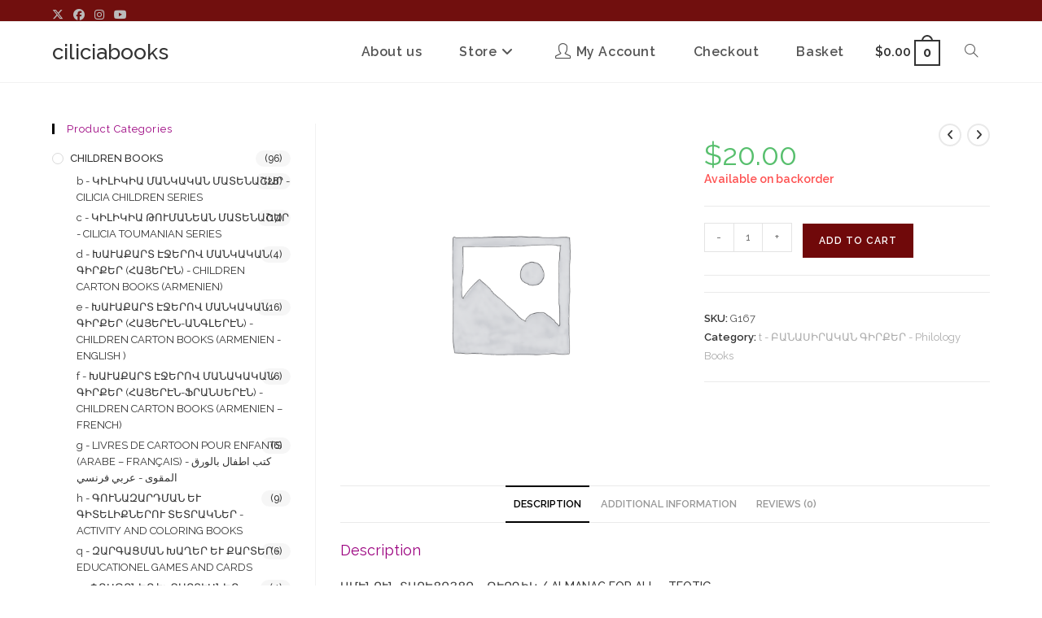

--- FILE ---
content_type: text/html; charset=UTF-8
request_url: https://ciliciabooks.com/product/g167-%D5%A1%D5%B4%D5%A7%D5%B6%D5%B8%D6%82%D5%B6-%D5%BF%D5%A1%D6%80%D5%A5%D6%81%D5%B8%D5%B5%D6%81%D5%A8-%D5%A9%D5%A7%D5%B8%D5%A4%D5%AB%D5%AF-%D5%BE%D5%A5%D6%80%D5%A1%D5%B0%D6%80%D5%A1%D5%BF%D5%A1/
body_size: 26080
content:
<!DOCTYPE html>
<html class="html" lang="en-US">
<head>
	<meta charset="UTF-8">
	<link rel="profile" href="https://gmpg.org/xfn/11">

	<meta name='robots' content='index, follow, max-image-preview:large, max-snippet:-1, max-video-preview:-1' />
	<style>img:is([sizes="auto" i], [sizes^="auto," i]) { contain-intrinsic-size: 3000px 1500px }</style>
	<meta name="viewport" content="width=device-width, initial-scale=1">
	<!-- This site is optimized with the Yoast SEO plugin v26.7 - https://yoast.com/wordpress/plugins/seo/ -->
	<title>G167 - ԱՄԷՆՈՒՆ ՏԱՐԵՑՈՅՑԸ - ԹԷՈԴԻԿ (վերահրատարակութիւն), Ե.Տարի 1911 - ciliciabooks</title>
	<link rel="canonical" href="https://ciliciabooks.com/product/g167-ամէնուն-տարեցոյցը-թէոդիկ-վերահրատա/" />
	<meta property="og:locale" content="en_US" />
	<meta property="og:type" content="article" />
	<meta property="og:title" content="G167 - ԱՄԷՆՈՒՆ ՏԱՐԵՑՈՅՑԸ - ԹԷՈԴԻԿ (վերահրատարակութիւն), Ե.Տարի 1911 - ciliciabooks" />
	<meta property="og:description" content="ԱՄԷՆՈՒՆ ՏԱՐԵՑՈՅՑԸ &#8211; ԹԷՈԴԻԿ / ALMANAC FOR ALL &#8211; TEOTIG Ե. ՏԱՐԻ 1911 &#8211; վերահրատարակութիւն 2008 / FIFTH YEAR 1911 &#8211; reprinted 2008 ՀՈՎԱՆԱՒՈՐՈՒԹԵԱՄԲ ԳԱԼՈՒՍՏ ԿԻՒԼՊԷՆԿԵԱՆ ՀԻՄՆԱՐԿՈՒԹԵԱՆ SPONSORED BY CALOUSTE GULBENKIAN FOUNDATION Անձնանուններու, տեղանուններու, նկարներու եւ մամուլի յաւելուածական ցանկեր: Ներածական եւ խմբագրում՝ ԼԵՒՈՆ ՇԱՌՈՅԵԱՆ Additional lists of personal names, place names, pictures and press. Introduced [&hellip;]" />
	<meta property="og:url" content="https://ciliciabooks.com/product/g167-ամէնուն-տարեցոյցը-թէոդիկ-վերահրատա/" />
	<meta property="og:site_name" content="ciliciabooks" />
	<meta property="article:modified_time" content="2024-03-20T22:37:45+00:00" />
	<meta name="twitter:card" content="summary_large_image" />
	<script type="application/ld+json" class="yoast-schema-graph">{"@context":"https://schema.org","@graph":[{"@type":"WebPage","@id":"https://ciliciabooks.com/product/g167-%d5%a1%d5%b4%d5%a7%d5%b6%d5%b8%d6%82%d5%b6-%d5%bf%d5%a1%d6%80%d5%a5%d6%81%d5%b8%d5%b5%d6%81%d5%a8-%d5%a9%d5%a7%d5%b8%d5%a4%d5%ab%d5%af-%d5%be%d5%a5%d6%80%d5%a1%d5%b0%d6%80%d5%a1%d5%bf%d5%a1/","url":"https://ciliciabooks.com/product/g167-%d5%a1%d5%b4%d5%a7%d5%b6%d5%b8%d6%82%d5%b6-%d5%bf%d5%a1%d6%80%d5%a5%d6%81%d5%b8%d5%b5%d6%81%d5%a8-%d5%a9%d5%a7%d5%b8%d5%a4%d5%ab%d5%af-%d5%be%d5%a5%d6%80%d5%a1%d5%b0%d6%80%d5%a1%d5%bf%d5%a1/","name":"G167 - ԱՄԷՆՈՒՆ ՏԱՐԵՑՈՅՑԸ - ԹԷՈԴԻԿ (վերահրատարակութիւն), Ե.Տարի 1911 - ciliciabooks","isPartOf":{"@id":"https://ciliciabooks.com/#website"},"datePublished":"2020-09-20T18:04:49+00:00","dateModified":"2024-03-20T22:37:45+00:00","breadcrumb":{"@id":"https://ciliciabooks.com/product/g167-%d5%a1%d5%b4%d5%a7%d5%b6%d5%b8%d6%82%d5%b6-%d5%bf%d5%a1%d6%80%d5%a5%d6%81%d5%b8%d5%b5%d6%81%d5%a8-%d5%a9%d5%a7%d5%b8%d5%a4%d5%ab%d5%af-%d5%be%d5%a5%d6%80%d5%a1%d5%b0%d6%80%d5%a1%d5%bf%d5%a1/#breadcrumb"},"inLanguage":"en-US","potentialAction":[{"@type":"ReadAction","target":["https://ciliciabooks.com/product/g167-%d5%a1%d5%b4%d5%a7%d5%b6%d5%b8%d6%82%d5%b6-%d5%bf%d5%a1%d6%80%d5%a5%d6%81%d5%b8%d5%b5%d6%81%d5%a8-%d5%a9%d5%a7%d5%b8%d5%a4%d5%ab%d5%af-%d5%be%d5%a5%d6%80%d5%a1%d5%b0%d6%80%d5%a1%d5%bf%d5%a1/"]}]},{"@type":"BreadcrumbList","@id":"https://ciliciabooks.com/product/g167-%d5%a1%d5%b4%d5%a7%d5%b6%d5%b8%d6%82%d5%b6-%d5%bf%d5%a1%d6%80%d5%a5%d6%81%d5%b8%d5%b5%d6%81%d5%a8-%d5%a9%d5%a7%d5%b8%d5%a4%d5%ab%d5%af-%d5%be%d5%a5%d6%80%d5%a1%d5%b0%d6%80%d5%a1%d5%bf%d5%a1/#breadcrumb","itemListElement":[{"@type":"ListItem","position":1,"name":"Home","item":"https://ciliciabooks.com/"},{"@type":"ListItem","position":2,"name":"Store","item":"https://ciliciabooks.com/store/"},{"@type":"ListItem","position":3,"name":"G167 &#8211; ԱՄԷՆՈՒՆ ՏԱՐԵՑՈՅՑԸ &#8211; ԹԷՈԴԻԿ (վերահրատարակութիւն), Ե.Տարի 1911"}]},{"@type":"WebSite","@id":"https://ciliciabooks.com/#website","url":"https://ciliciabooks.com/","name":"ciliciabooks","description":"Online bookstore","potentialAction":[{"@type":"SearchAction","target":{"@type":"EntryPoint","urlTemplate":"https://ciliciabooks.com/?s={search_term_string}"},"query-input":{"@type":"PropertyValueSpecification","valueRequired":true,"valueName":"search_term_string"}}],"inLanguage":"en-US"}]}</script>
	<!-- / Yoast SEO plugin. -->


<link rel='dns-prefetch' href='//fonts.googleapis.com' />
<link rel="alternate" type="application/rss+xml" title="ciliciabooks &raquo; Feed" href="https://ciliciabooks.com/feed/" />
<link rel="alternate" type="application/rss+xml" title="ciliciabooks &raquo; Comments Feed" href="https://ciliciabooks.com/comments/feed/" />
<link rel="alternate" type="application/rss+xml" title="ciliciabooks &raquo; G167 &#8211; ԱՄԷՆՈՒՆ ՏԱՐԵՑՈՅՑԸ &#8211; ԹԷՈԴԻԿ (վերահրատարակութիւն), Ե.Տարի 1911 Comments Feed" href="https://ciliciabooks.com/product/g167-%d5%a1%d5%b4%d5%a7%d5%b6%d5%b8%d6%82%d5%b6-%d5%bf%d5%a1%d6%80%d5%a5%d6%81%d5%b8%d5%b5%d6%81%d5%a8-%d5%a9%d5%a7%d5%b8%d5%a4%d5%ab%d5%af-%d5%be%d5%a5%d6%80%d5%a1%d5%b0%d6%80%d5%a1%d5%bf%d5%a1/feed/" />
<script>
window._wpemojiSettings = {"baseUrl":"https:\/\/s.w.org\/images\/core\/emoji\/16.0.1\/72x72\/","ext":".png","svgUrl":"https:\/\/s.w.org\/images\/core\/emoji\/16.0.1\/svg\/","svgExt":".svg","source":{"concatemoji":"https:\/\/ciliciabooks.com\/wp-includes\/js\/wp-emoji-release.min.js?ver=6.8.3"}};
/*! This file is auto-generated */
!function(s,n){var o,i,e;function c(e){try{var t={supportTests:e,timestamp:(new Date).valueOf()};sessionStorage.setItem(o,JSON.stringify(t))}catch(e){}}function p(e,t,n){e.clearRect(0,0,e.canvas.width,e.canvas.height),e.fillText(t,0,0);var t=new Uint32Array(e.getImageData(0,0,e.canvas.width,e.canvas.height).data),a=(e.clearRect(0,0,e.canvas.width,e.canvas.height),e.fillText(n,0,0),new Uint32Array(e.getImageData(0,0,e.canvas.width,e.canvas.height).data));return t.every(function(e,t){return e===a[t]})}function u(e,t){e.clearRect(0,0,e.canvas.width,e.canvas.height),e.fillText(t,0,0);for(var n=e.getImageData(16,16,1,1),a=0;a<n.data.length;a++)if(0!==n.data[a])return!1;return!0}function f(e,t,n,a){switch(t){case"flag":return n(e,"\ud83c\udff3\ufe0f\u200d\u26a7\ufe0f","\ud83c\udff3\ufe0f\u200b\u26a7\ufe0f")?!1:!n(e,"\ud83c\udde8\ud83c\uddf6","\ud83c\udde8\u200b\ud83c\uddf6")&&!n(e,"\ud83c\udff4\udb40\udc67\udb40\udc62\udb40\udc65\udb40\udc6e\udb40\udc67\udb40\udc7f","\ud83c\udff4\u200b\udb40\udc67\u200b\udb40\udc62\u200b\udb40\udc65\u200b\udb40\udc6e\u200b\udb40\udc67\u200b\udb40\udc7f");case"emoji":return!a(e,"\ud83e\udedf")}return!1}function g(e,t,n,a){var r="undefined"!=typeof WorkerGlobalScope&&self instanceof WorkerGlobalScope?new OffscreenCanvas(300,150):s.createElement("canvas"),o=r.getContext("2d",{willReadFrequently:!0}),i=(o.textBaseline="top",o.font="600 32px Arial",{});return e.forEach(function(e){i[e]=t(o,e,n,a)}),i}function t(e){var t=s.createElement("script");t.src=e,t.defer=!0,s.head.appendChild(t)}"undefined"!=typeof Promise&&(o="wpEmojiSettingsSupports",i=["flag","emoji"],n.supports={everything:!0,everythingExceptFlag:!0},e=new Promise(function(e){s.addEventListener("DOMContentLoaded",e,{once:!0})}),new Promise(function(t){var n=function(){try{var e=JSON.parse(sessionStorage.getItem(o));if("object"==typeof e&&"number"==typeof e.timestamp&&(new Date).valueOf()<e.timestamp+604800&&"object"==typeof e.supportTests)return e.supportTests}catch(e){}return null}();if(!n){if("undefined"!=typeof Worker&&"undefined"!=typeof OffscreenCanvas&&"undefined"!=typeof URL&&URL.createObjectURL&&"undefined"!=typeof Blob)try{var e="postMessage("+g.toString()+"("+[JSON.stringify(i),f.toString(),p.toString(),u.toString()].join(",")+"));",a=new Blob([e],{type:"text/javascript"}),r=new Worker(URL.createObjectURL(a),{name:"wpTestEmojiSupports"});return void(r.onmessage=function(e){c(n=e.data),r.terminate(),t(n)})}catch(e){}c(n=g(i,f,p,u))}t(n)}).then(function(e){for(var t in e)n.supports[t]=e[t],n.supports.everything=n.supports.everything&&n.supports[t],"flag"!==t&&(n.supports.everythingExceptFlag=n.supports.everythingExceptFlag&&n.supports[t]);n.supports.everythingExceptFlag=n.supports.everythingExceptFlag&&!n.supports.flag,n.DOMReady=!1,n.readyCallback=function(){n.DOMReady=!0}}).then(function(){return e}).then(function(){var e;n.supports.everything||(n.readyCallback(),(e=n.source||{}).concatemoji?t(e.concatemoji):e.wpemoji&&e.twemoji&&(t(e.twemoji),t(e.wpemoji)))}))}((window,document),window._wpemojiSettings);
</script>
<link rel='stylesheet' id='dashicons-css' href='https://ciliciabooks.com/wp-includes/css/dashicons.min.css?ver=6.8.3' media='all' />
<link rel='stylesheet' id='elusive-css' href='https://ciliciabooks.com/wp-content/plugins/ocean-extra/includes/menu-icons/includes/library/icon-selector/css/types/elusive.min.css?ver=2.0' media='all' />
<link rel='stylesheet' id='foundation-icons-css' href='https://ciliciabooks.com/wp-content/plugins/ocean-extra/includes/menu-icons/includes/library/icon-selector/css/types/foundation-icons.min.css?ver=3.0' media='all' />
<link rel='stylesheet' id='genericons-css' href='https://ciliciabooks.com/wp-content/plugins/ocean-extra/includes/menu-icons/includes/library/icon-selector/css/types/genericons.min.css?ver=3.4' media='all' />
<style id='wp-emoji-styles-inline-css'>

	img.wp-smiley, img.emoji {
		display: inline !important;
		border: none !important;
		box-shadow: none !important;
		height: 1em !important;
		width: 1em !important;
		margin: 0 0.07em !important;
		vertical-align: -0.1em !important;
		background: none !important;
		padding: 0 !important;
	}
</style>
<link rel='stylesheet' id='wp-block-library-css' href='https://ciliciabooks.com/wp-includes/css/dist/block-library/style.min.css?ver=6.8.3' media='all' />
<style id='wp-block-library-theme-inline-css'>
.wp-block-audio :where(figcaption){color:#555;font-size:13px;text-align:center}.is-dark-theme .wp-block-audio :where(figcaption){color:#ffffffa6}.wp-block-audio{margin:0 0 1em}.wp-block-code{border:1px solid #ccc;border-radius:4px;font-family:Menlo,Consolas,monaco,monospace;padding:.8em 1em}.wp-block-embed :where(figcaption){color:#555;font-size:13px;text-align:center}.is-dark-theme .wp-block-embed :where(figcaption){color:#ffffffa6}.wp-block-embed{margin:0 0 1em}.blocks-gallery-caption{color:#555;font-size:13px;text-align:center}.is-dark-theme .blocks-gallery-caption{color:#ffffffa6}:root :where(.wp-block-image figcaption){color:#555;font-size:13px;text-align:center}.is-dark-theme :root :where(.wp-block-image figcaption){color:#ffffffa6}.wp-block-image{margin:0 0 1em}.wp-block-pullquote{border-bottom:4px solid;border-top:4px solid;color:currentColor;margin-bottom:1.75em}.wp-block-pullquote cite,.wp-block-pullquote footer,.wp-block-pullquote__citation{color:currentColor;font-size:.8125em;font-style:normal;text-transform:uppercase}.wp-block-quote{border-left:.25em solid;margin:0 0 1.75em;padding-left:1em}.wp-block-quote cite,.wp-block-quote footer{color:currentColor;font-size:.8125em;font-style:normal;position:relative}.wp-block-quote:where(.has-text-align-right){border-left:none;border-right:.25em solid;padding-left:0;padding-right:1em}.wp-block-quote:where(.has-text-align-center){border:none;padding-left:0}.wp-block-quote.is-large,.wp-block-quote.is-style-large,.wp-block-quote:where(.is-style-plain){border:none}.wp-block-search .wp-block-search__label{font-weight:700}.wp-block-search__button{border:1px solid #ccc;padding:.375em .625em}:where(.wp-block-group.has-background){padding:1.25em 2.375em}.wp-block-separator.has-css-opacity{opacity:.4}.wp-block-separator{border:none;border-bottom:2px solid;margin-left:auto;margin-right:auto}.wp-block-separator.has-alpha-channel-opacity{opacity:1}.wp-block-separator:not(.is-style-wide):not(.is-style-dots){width:100px}.wp-block-separator.has-background:not(.is-style-dots){border-bottom:none;height:1px}.wp-block-separator.has-background:not(.is-style-wide):not(.is-style-dots){height:2px}.wp-block-table{margin:0 0 1em}.wp-block-table td,.wp-block-table th{word-break:normal}.wp-block-table :where(figcaption){color:#555;font-size:13px;text-align:center}.is-dark-theme .wp-block-table :where(figcaption){color:#ffffffa6}.wp-block-video :where(figcaption){color:#555;font-size:13px;text-align:center}.is-dark-theme .wp-block-video :where(figcaption){color:#ffffffa6}.wp-block-video{margin:0 0 1em}:root :where(.wp-block-template-part.has-background){margin-bottom:0;margin-top:0;padding:1.25em 2.375em}
</style>
<style id='classic-theme-styles-inline-css'>
/*! This file is auto-generated */
.wp-block-button__link{color:#fff;background-color:#32373c;border-radius:9999px;box-shadow:none;text-decoration:none;padding:calc(.667em + 2px) calc(1.333em + 2px);font-size:1.125em}.wp-block-file__button{background:#32373c;color:#fff;text-decoration:none}
</style>
<style id='esf-fb-halfwidth-style-inline-css'>
.wp-block-create-block-easy-social-feed-facebook-carousel{background-color:#21759b;color:#fff;padding:2px}

</style>
<style id='esf-fb-fullwidth-style-inline-css'>
.wp-block-create-block-easy-social-feed-facebook-carousel{background-color:#21759b;color:#fff;padding:2px}

</style>
<style id='esf-fb-thumbnail-style-inline-css'>
.wp-block-create-block-easy-social-feed-facebook-carousel{background-color:#21759b;color:#fff;padding:2px}

</style>
<style id='global-styles-inline-css'>
:root{--wp--preset--aspect-ratio--square: 1;--wp--preset--aspect-ratio--4-3: 4/3;--wp--preset--aspect-ratio--3-4: 3/4;--wp--preset--aspect-ratio--3-2: 3/2;--wp--preset--aspect-ratio--2-3: 2/3;--wp--preset--aspect-ratio--16-9: 16/9;--wp--preset--aspect-ratio--9-16: 9/16;--wp--preset--color--black: #000000;--wp--preset--color--cyan-bluish-gray: #abb8c3;--wp--preset--color--white: #ffffff;--wp--preset--color--pale-pink: #f78da7;--wp--preset--color--vivid-red: #cf2e2e;--wp--preset--color--luminous-vivid-orange: #ff6900;--wp--preset--color--luminous-vivid-amber: #fcb900;--wp--preset--color--light-green-cyan: #7bdcb5;--wp--preset--color--vivid-green-cyan: #00d084;--wp--preset--color--pale-cyan-blue: #8ed1fc;--wp--preset--color--vivid-cyan-blue: #0693e3;--wp--preset--color--vivid-purple: #9b51e0;--wp--preset--gradient--vivid-cyan-blue-to-vivid-purple: linear-gradient(135deg,rgba(6,147,227,1) 0%,rgb(155,81,224) 100%);--wp--preset--gradient--light-green-cyan-to-vivid-green-cyan: linear-gradient(135deg,rgb(122,220,180) 0%,rgb(0,208,130) 100%);--wp--preset--gradient--luminous-vivid-amber-to-luminous-vivid-orange: linear-gradient(135deg,rgba(252,185,0,1) 0%,rgba(255,105,0,1) 100%);--wp--preset--gradient--luminous-vivid-orange-to-vivid-red: linear-gradient(135deg,rgba(255,105,0,1) 0%,rgb(207,46,46) 100%);--wp--preset--gradient--very-light-gray-to-cyan-bluish-gray: linear-gradient(135deg,rgb(238,238,238) 0%,rgb(169,184,195) 100%);--wp--preset--gradient--cool-to-warm-spectrum: linear-gradient(135deg,rgb(74,234,220) 0%,rgb(151,120,209) 20%,rgb(207,42,186) 40%,rgb(238,44,130) 60%,rgb(251,105,98) 80%,rgb(254,248,76) 100%);--wp--preset--gradient--blush-light-purple: linear-gradient(135deg,rgb(255,206,236) 0%,rgb(152,150,240) 100%);--wp--preset--gradient--blush-bordeaux: linear-gradient(135deg,rgb(254,205,165) 0%,rgb(254,45,45) 50%,rgb(107,0,62) 100%);--wp--preset--gradient--luminous-dusk: linear-gradient(135deg,rgb(255,203,112) 0%,rgb(199,81,192) 50%,rgb(65,88,208) 100%);--wp--preset--gradient--pale-ocean: linear-gradient(135deg,rgb(255,245,203) 0%,rgb(182,227,212) 50%,rgb(51,167,181) 100%);--wp--preset--gradient--electric-grass: linear-gradient(135deg,rgb(202,248,128) 0%,rgb(113,206,126) 100%);--wp--preset--gradient--midnight: linear-gradient(135deg,rgb(2,3,129) 0%,rgb(40,116,252) 100%);--wp--preset--font-size--small: 13px;--wp--preset--font-size--medium: 20px;--wp--preset--font-size--large: 36px;--wp--preset--font-size--x-large: 42px;--wp--preset--spacing--20: 0.44rem;--wp--preset--spacing--30: 0.67rem;--wp--preset--spacing--40: 1rem;--wp--preset--spacing--50: 1.5rem;--wp--preset--spacing--60: 2.25rem;--wp--preset--spacing--70: 3.38rem;--wp--preset--spacing--80: 5.06rem;--wp--preset--shadow--natural: 6px 6px 9px rgba(0, 0, 0, 0.2);--wp--preset--shadow--deep: 12px 12px 50px rgba(0, 0, 0, 0.4);--wp--preset--shadow--sharp: 6px 6px 0px rgba(0, 0, 0, 0.2);--wp--preset--shadow--outlined: 6px 6px 0px -3px rgba(255, 255, 255, 1), 6px 6px rgba(0, 0, 0, 1);--wp--preset--shadow--crisp: 6px 6px 0px rgba(0, 0, 0, 1);}:where(.is-layout-flex){gap: 0.5em;}:where(.is-layout-grid){gap: 0.5em;}body .is-layout-flex{display: flex;}.is-layout-flex{flex-wrap: wrap;align-items: center;}.is-layout-flex > :is(*, div){margin: 0;}body .is-layout-grid{display: grid;}.is-layout-grid > :is(*, div){margin: 0;}:where(.wp-block-columns.is-layout-flex){gap: 2em;}:where(.wp-block-columns.is-layout-grid){gap: 2em;}:where(.wp-block-post-template.is-layout-flex){gap: 1.25em;}:where(.wp-block-post-template.is-layout-grid){gap: 1.25em;}.has-black-color{color: var(--wp--preset--color--black) !important;}.has-cyan-bluish-gray-color{color: var(--wp--preset--color--cyan-bluish-gray) !important;}.has-white-color{color: var(--wp--preset--color--white) !important;}.has-pale-pink-color{color: var(--wp--preset--color--pale-pink) !important;}.has-vivid-red-color{color: var(--wp--preset--color--vivid-red) !important;}.has-luminous-vivid-orange-color{color: var(--wp--preset--color--luminous-vivid-orange) !important;}.has-luminous-vivid-amber-color{color: var(--wp--preset--color--luminous-vivid-amber) !important;}.has-light-green-cyan-color{color: var(--wp--preset--color--light-green-cyan) !important;}.has-vivid-green-cyan-color{color: var(--wp--preset--color--vivid-green-cyan) !important;}.has-pale-cyan-blue-color{color: var(--wp--preset--color--pale-cyan-blue) !important;}.has-vivid-cyan-blue-color{color: var(--wp--preset--color--vivid-cyan-blue) !important;}.has-vivid-purple-color{color: var(--wp--preset--color--vivid-purple) !important;}.has-black-background-color{background-color: var(--wp--preset--color--black) !important;}.has-cyan-bluish-gray-background-color{background-color: var(--wp--preset--color--cyan-bluish-gray) !important;}.has-white-background-color{background-color: var(--wp--preset--color--white) !important;}.has-pale-pink-background-color{background-color: var(--wp--preset--color--pale-pink) !important;}.has-vivid-red-background-color{background-color: var(--wp--preset--color--vivid-red) !important;}.has-luminous-vivid-orange-background-color{background-color: var(--wp--preset--color--luminous-vivid-orange) !important;}.has-luminous-vivid-amber-background-color{background-color: var(--wp--preset--color--luminous-vivid-amber) !important;}.has-light-green-cyan-background-color{background-color: var(--wp--preset--color--light-green-cyan) !important;}.has-vivid-green-cyan-background-color{background-color: var(--wp--preset--color--vivid-green-cyan) !important;}.has-pale-cyan-blue-background-color{background-color: var(--wp--preset--color--pale-cyan-blue) !important;}.has-vivid-cyan-blue-background-color{background-color: var(--wp--preset--color--vivid-cyan-blue) !important;}.has-vivid-purple-background-color{background-color: var(--wp--preset--color--vivid-purple) !important;}.has-black-border-color{border-color: var(--wp--preset--color--black) !important;}.has-cyan-bluish-gray-border-color{border-color: var(--wp--preset--color--cyan-bluish-gray) !important;}.has-white-border-color{border-color: var(--wp--preset--color--white) !important;}.has-pale-pink-border-color{border-color: var(--wp--preset--color--pale-pink) !important;}.has-vivid-red-border-color{border-color: var(--wp--preset--color--vivid-red) !important;}.has-luminous-vivid-orange-border-color{border-color: var(--wp--preset--color--luminous-vivid-orange) !important;}.has-luminous-vivid-amber-border-color{border-color: var(--wp--preset--color--luminous-vivid-amber) !important;}.has-light-green-cyan-border-color{border-color: var(--wp--preset--color--light-green-cyan) !important;}.has-vivid-green-cyan-border-color{border-color: var(--wp--preset--color--vivid-green-cyan) !important;}.has-pale-cyan-blue-border-color{border-color: var(--wp--preset--color--pale-cyan-blue) !important;}.has-vivid-cyan-blue-border-color{border-color: var(--wp--preset--color--vivid-cyan-blue) !important;}.has-vivid-purple-border-color{border-color: var(--wp--preset--color--vivid-purple) !important;}.has-vivid-cyan-blue-to-vivid-purple-gradient-background{background: var(--wp--preset--gradient--vivid-cyan-blue-to-vivid-purple) !important;}.has-light-green-cyan-to-vivid-green-cyan-gradient-background{background: var(--wp--preset--gradient--light-green-cyan-to-vivid-green-cyan) !important;}.has-luminous-vivid-amber-to-luminous-vivid-orange-gradient-background{background: var(--wp--preset--gradient--luminous-vivid-amber-to-luminous-vivid-orange) !important;}.has-luminous-vivid-orange-to-vivid-red-gradient-background{background: var(--wp--preset--gradient--luminous-vivid-orange-to-vivid-red) !important;}.has-very-light-gray-to-cyan-bluish-gray-gradient-background{background: var(--wp--preset--gradient--very-light-gray-to-cyan-bluish-gray) !important;}.has-cool-to-warm-spectrum-gradient-background{background: var(--wp--preset--gradient--cool-to-warm-spectrum) !important;}.has-blush-light-purple-gradient-background{background: var(--wp--preset--gradient--blush-light-purple) !important;}.has-blush-bordeaux-gradient-background{background: var(--wp--preset--gradient--blush-bordeaux) !important;}.has-luminous-dusk-gradient-background{background: var(--wp--preset--gradient--luminous-dusk) !important;}.has-pale-ocean-gradient-background{background: var(--wp--preset--gradient--pale-ocean) !important;}.has-electric-grass-gradient-background{background: var(--wp--preset--gradient--electric-grass) !important;}.has-midnight-gradient-background{background: var(--wp--preset--gradient--midnight) !important;}.has-small-font-size{font-size: var(--wp--preset--font-size--small) !important;}.has-medium-font-size{font-size: var(--wp--preset--font-size--medium) !important;}.has-large-font-size{font-size: var(--wp--preset--font-size--large) !important;}.has-x-large-font-size{font-size: var(--wp--preset--font-size--x-large) !important;}
:where(.wp-block-post-template.is-layout-flex){gap: 1.25em;}:where(.wp-block-post-template.is-layout-grid){gap: 1.25em;}
:where(.wp-block-columns.is-layout-flex){gap: 2em;}:where(.wp-block-columns.is-layout-grid){gap: 2em;}
:root :where(.wp-block-pullquote){font-size: 1.5em;line-height: 1.6;}
</style>
<link rel='stylesheet' id='easy-facebook-likebox-custom-fonts-css' href='https://ciliciabooks.com/wp-content/plugins/easy-facebook-likebox/frontend/assets/css/esf-custom-fonts.css?ver=6.8.3' media='all' />
<link rel='stylesheet' id='easy-facebook-likebox-popup-styles-css' href='https://ciliciabooks.com/wp-content/plugins/easy-facebook-likebox/facebook/frontend/assets/css/esf-free-popup.css?ver=6.7.2' media='all' />
<link rel='stylesheet' id='easy-facebook-likebox-frontend-css' href='https://ciliciabooks.com/wp-content/plugins/easy-facebook-likebox/facebook/frontend/assets/css/easy-facebook-likebox-frontend.css?ver=6.7.2' media='all' />
<link rel='stylesheet' id='easy-facebook-likebox-customizer-style-css' href='https://ciliciabooks.com/wp-admin/admin-ajax.php?action=easy-facebook-likebox-customizer-style&#038;ver=6.7.2' media='all' />
<link rel='stylesheet' id='photoswipe-css' href='https://ciliciabooks.com/wp-content/plugins/woocommerce/assets/css/photoswipe/photoswipe.min.css?ver=10.4.3' media='all' />
<link rel='stylesheet' id='photoswipe-default-skin-css' href='https://ciliciabooks.com/wp-content/plugins/woocommerce/assets/css/photoswipe/default-skin/default-skin.min.css?ver=10.4.3' media='all' />
<style id='woocommerce-inline-inline-css'>
.woocommerce form .form-row .required { visibility: visible; }
</style>
<link rel='stylesheet' id='oceanwp-woo-mini-cart-css' href='https://ciliciabooks.com/wp-content/themes/oceanwp/assets/css/woo/woo-mini-cart.min.css?ver=6.8.3' media='all' />
<link rel='stylesheet' id='font-awesome-css' href='https://ciliciabooks.com/wp-content/themes/oceanwp/assets/fonts/fontawesome/css/all.min.css?ver=6.7.2' media='all' />
<link rel='stylesheet' id='simple-line-icons-css' href='https://ciliciabooks.com/wp-content/themes/oceanwp/assets/css/third/simple-line-icons.min.css?ver=2.4.0' media='all' />
<link rel='stylesheet' id='oceanwp-style-css' href='https://ciliciabooks.com/wp-content/themes/oceanwp/assets/css/style.min.css?ver=4.1.4' media='all' />
<style id='oceanwp-style-inline-css'>
body div.wpforms-container-full .wpforms-form input[type=submit]:hover,
			body div.wpforms-container-full .wpforms-form input[type=submit]:active,
			body div.wpforms-container-full .wpforms-form button[type=submit]:hover,
			body div.wpforms-container-full .wpforms-form button[type=submit]:active,
			body div.wpforms-container-full .wpforms-form .wpforms-page-button:hover,
			body div.wpforms-container-full .wpforms-form .wpforms-page-button:active,
			body .wp-core-ui div.wpforms-container-full .wpforms-form input[type=submit]:hover,
			body .wp-core-ui div.wpforms-container-full .wpforms-form input[type=submit]:active,
			body .wp-core-ui div.wpforms-container-full .wpforms-form button[type=submit]:hover,
			body .wp-core-ui div.wpforms-container-full .wpforms-form button[type=submit]:active,
			body .wp-core-ui div.wpforms-container-full .wpforms-form .wpforms-page-button:hover,
			body .wp-core-ui div.wpforms-container-full .wpforms-form .wpforms-page-button:active {
					background: linear-gradient(0deg, rgba(0, 0, 0, 0.2), rgba(0, 0, 0, 0.2)), var(--wpforms-button-background-color-alt, var(--wpforms-button-background-color)) !important;
			}
</style>
<link rel='stylesheet' id='oceanwp-google-font-raleway-css' href='//fonts.googleapis.com/css?family=Raleway%3A100%2C200%2C300%2C400%2C500%2C600%2C700%2C800%2C900%2C100i%2C200i%2C300i%2C400i%2C500i%2C600i%2C700i%2C800i%2C900i&#038;subset=latin&#038;display=swap&#038;ver=6.8.3' media='all' />
<link rel='stylesheet' id='flexible-shipping-free-shipping-css' href='https://ciliciabooks.com/wp-content/plugins/flexible-shipping/assets/dist/css/free-shipping.css?ver=6.5.2.2' media='all' />
<link rel='stylesheet' id='esf-custom-fonts-css' href='https://ciliciabooks.com/wp-content/plugins/easy-facebook-likebox/frontend/assets/css/esf-custom-fonts.css?ver=6.8.3' media='all' />
<link rel='stylesheet' id='esf-insta-frontend-css' href='https://ciliciabooks.com/wp-content/plugins/easy-facebook-likebox//instagram/frontend/assets/css/esf-insta-frontend.css?ver=6.8.3' media='all' />
<link rel='stylesheet' id='esf-insta-customizer-style-css' href='https://ciliciabooks.com/wp-admin/admin-ajax.php?action=esf-insta-customizer-style&#038;ver=6.8.3' media='all' />
<link rel='stylesheet' id='oceanwp-woocommerce-css' href='https://ciliciabooks.com/wp-content/themes/oceanwp/assets/css/woo/woocommerce.min.css?ver=6.8.3' media='all' />
<link rel='stylesheet' id='oceanwp-woo-star-font-css' href='https://ciliciabooks.com/wp-content/themes/oceanwp/assets/css/woo/woo-star-font.min.css?ver=6.8.3' media='all' />
<link rel='stylesheet' id='oceanwp-woo-quick-view-css' href='https://ciliciabooks.com/wp-content/themes/oceanwp/assets/css/woo/woo-quick-view.min.css?ver=6.8.3' media='all' />
<link rel='stylesheet' id='oceanwp-woo-floating-bar-css' href='https://ciliciabooks.com/wp-content/themes/oceanwp/assets/css/woo/woo-floating-bar.min.css?ver=6.8.3' media='all' />
<link rel='stylesheet' id='oe-widgets-style-css' href='https://ciliciabooks.com/wp-content/plugins/ocean-extra/assets/css/widgets.css?ver=6.8.3' media='all' />
<link rel='stylesheet' id='ops-product-share-style-css' href='https://ciliciabooks.com/wp-content/plugins/ocean-product-sharing/assets/css/style.min.css?ver=6.8.3' media='all' />
<script type="text/template" id="tmpl-variation-template">
	<div class="woocommerce-variation-description">{{{ data.variation.variation_description }}}</div>
	<div class="woocommerce-variation-price">{{{ data.variation.price_html }}}</div>
	<div class="woocommerce-variation-availability">{{{ data.variation.availability_html }}}</div>
</script>
<script type="text/template" id="tmpl-unavailable-variation-template">
	<p role="alert">Sorry, this product is unavailable. Please choose a different combination.</p>
</script>
<script src="https://ciliciabooks.com/wp-includes/js/jquery/jquery.min.js?ver=3.7.1" id="jquery-core-js"></script>
<script src="https://ciliciabooks.com/wp-includes/js/jquery/jquery-migrate.min.js?ver=3.4.1" id="jquery-migrate-js"></script>
<script src="https://ciliciabooks.com/wp-content/plugins/easy-facebook-likebox/facebook/frontend/assets/js/esf-free-popup.min.js?ver=6.7.2" id="easy-facebook-likebox-popup-script-js"></script>
<script id="easy-facebook-likebox-public-script-js-extra">
var public_ajax = {"ajax_url":"https:\/\/ciliciabooks.com\/wp-admin\/admin-ajax.php","efbl_is_fb_pro":""};
</script>
<script src="https://ciliciabooks.com/wp-content/plugins/easy-facebook-likebox/facebook/frontend/assets/js/public.js?ver=6.7.2" id="easy-facebook-likebox-public-script-js"></script>
<script src="https://ciliciabooks.com/wp-content/plugins/woocommerce/assets/js/jquery-blockui/jquery.blockUI.min.js?ver=2.7.0-wc.10.4.3" id="wc-jquery-blockui-js" defer data-wp-strategy="defer"></script>
<script id="wc-add-to-cart-js-extra">
var wc_add_to_cart_params = {"ajax_url":"\/wp-admin\/admin-ajax.php","wc_ajax_url":"\/?wc-ajax=%%endpoint%%","i18n_view_cart":"View cart","cart_url":"https:\/\/ciliciabooks.com\/basket\/","is_cart":"","cart_redirect_after_add":"no"};
</script>
<script src="https://ciliciabooks.com/wp-content/plugins/woocommerce/assets/js/frontend/add-to-cart.min.js?ver=10.4.3" id="wc-add-to-cart-js" defer data-wp-strategy="defer"></script>
<script src="https://ciliciabooks.com/wp-content/plugins/woocommerce/assets/js/zoom/jquery.zoom.min.js?ver=1.7.21-wc.10.4.3" id="wc-zoom-js" defer data-wp-strategy="defer"></script>
<script src="https://ciliciabooks.com/wp-content/plugins/woocommerce/assets/js/flexslider/jquery.flexslider.min.js?ver=2.7.2-wc.10.4.3" id="wc-flexslider-js" defer data-wp-strategy="defer"></script>
<script src="https://ciliciabooks.com/wp-content/plugins/woocommerce/assets/js/photoswipe/photoswipe.min.js?ver=4.1.1-wc.10.4.3" id="wc-photoswipe-js" defer data-wp-strategy="defer"></script>
<script src="https://ciliciabooks.com/wp-content/plugins/woocommerce/assets/js/photoswipe/photoswipe-ui-default.min.js?ver=4.1.1-wc.10.4.3" id="wc-photoswipe-ui-default-js" defer data-wp-strategy="defer"></script>
<script id="wc-single-product-js-extra">
var wc_single_product_params = {"i18n_required_rating_text":"Please select a rating","i18n_rating_options":["1 of 5 stars","2 of 5 stars","3 of 5 stars","4 of 5 stars","5 of 5 stars"],"i18n_product_gallery_trigger_text":"View full-screen image gallery","review_rating_required":"no","flexslider":{"rtl":false,"animation":"slide","smoothHeight":true,"directionNav":false,"controlNav":"thumbnails","slideshow":false,"animationSpeed":500,"animationLoop":false,"allowOneSlide":false},"zoom_enabled":"1","zoom_options":[],"photoswipe_enabled":"1","photoswipe_options":{"shareEl":false,"closeOnScroll":false,"history":false,"hideAnimationDuration":0,"showAnimationDuration":0},"flexslider_enabled":"1"};
</script>
<script src="https://ciliciabooks.com/wp-content/plugins/woocommerce/assets/js/frontend/single-product.min.js?ver=10.4.3" id="wc-single-product-js" defer data-wp-strategy="defer"></script>
<script src="https://ciliciabooks.com/wp-content/plugins/woocommerce/assets/js/js-cookie/js.cookie.min.js?ver=2.1.4-wc.10.4.3" id="wc-js-cookie-js" defer data-wp-strategy="defer"></script>
<script id="woocommerce-js-extra">
var woocommerce_params = {"ajax_url":"\/wp-admin\/admin-ajax.php","wc_ajax_url":"\/?wc-ajax=%%endpoint%%","i18n_password_show":"Show password","i18n_password_hide":"Hide password"};
</script>
<script src="https://ciliciabooks.com/wp-content/plugins/woocommerce/assets/js/frontend/woocommerce.min.js?ver=10.4.3" id="woocommerce-js" defer data-wp-strategy="defer"></script>
<script id="WCPAY_ASSETS-js-extra">
var wcpayAssets = {"url":"https:\/\/ciliciabooks.com\/wp-content\/plugins\/woocommerce-payments\/dist\/"};
</script>
<script src="https://ciliciabooks.com/wp-content/plugins/easy-facebook-likebox/frontend/assets/js/imagesloaded.pkgd.min.js?ver=6.8.3" id="imagesloaded.pkgd.min-js"></script>
<script id="esf-insta-public-js-extra">
var esf_insta = {"ajax_url":"https:\/\/ciliciabooks.com\/wp-admin\/admin-ajax.php","version":"free","nonce":"5a68311ec2"};
</script>
<script src="https://ciliciabooks.com/wp-content/plugins/easy-facebook-likebox//instagram/frontend/assets/js/esf-insta-public.js?ver=1" id="esf-insta-public-js"></script>
<script src="https://ciliciabooks.com/wp-includes/js/underscore.min.js?ver=1.13.7" id="underscore-js"></script>
<script id="wp-util-js-extra">
var _wpUtilSettings = {"ajax":{"url":"\/wp-admin\/admin-ajax.php"}};
</script>
<script src="https://ciliciabooks.com/wp-includes/js/wp-util.min.js?ver=6.8.3" id="wp-util-js"></script>
<script id="wc-add-to-cart-variation-js-extra">
var wc_add_to_cart_variation_params = {"wc_ajax_url":"\/?wc-ajax=%%endpoint%%","i18n_no_matching_variations_text":"Sorry, no products matched your selection. Please choose a different combination.","i18n_make_a_selection_text":"Please select some product options before adding this product to your cart.","i18n_unavailable_text":"Sorry, this product is unavailable. Please choose a different combination.","i18n_reset_alert_text":"Your selection has been reset. Please select some product options before adding this product to your cart."};
</script>
<script src="https://ciliciabooks.com/wp-content/plugins/woocommerce/assets/js/frontend/add-to-cart-variation.min.js?ver=10.4.3" id="wc-add-to-cart-variation-js" defer data-wp-strategy="defer"></script>
<script id="wc-cart-fragments-js-extra">
var wc_cart_fragments_params = {"ajax_url":"\/wp-admin\/admin-ajax.php","wc_ajax_url":"\/?wc-ajax=%%endpoint%%","cart_hash_key":"wc_cart_hash_c681fb34379f1f13f6d94bd7c8b2a989","fragment_name":"wc_fragments_c681fb34379f1f13f6d94bd7c8b2a989","request_timeout":"5000"};
</script>
<script src="https://ciliciabooks.com/wp-content/plugins/woocommerce/assets/js/frontend/cart-fragments.min.js?ver=10.4.3" id="wc-cart-fragments-js" defer data-wp-strategy="defer"></script>
<link rel="https://api.w.org/" href="https://ciliciabooks.com/wp-json/" /><link rel="alternate" title="JSON" type="application/json" href="https://ciliciabooks.com/wp-json/wp/v2/product/622" /><link rel="EditURI" type="application/rsd+xml" title="RSD" href="https://ciliciabooks.com/xmlrpc.php?rsd" />
<meta name="generator" content="WordPress 6.8.3" />
<meta name="generator" content="WooCommerce 10.4.3" />
<link rel='shortlink' href='https://ciliciabooks.com/?p=622' />
<link rel="alternate" title="oEmbed (JSON)" type="application/json+oembed" href="https://ciliciabooks.com/wp-json/oembed/1.0/embed?url=https%3A%2F%2Fciliciabooks.com%2Fproduct%2Fg167-%25d5%25a1%25d5%25b4%25d5%25a7%25d5%25b6%25d5%25b8%25d6%2582%25d5%25b6-%25d5%25bf%25d5%25a1%25d6%2580%25d5%25a5%25d6%2581%25d5%25b8%25d5%25b5%25d6%2581%25d5%25a8-%25d5%25a9%25d5%25a7%25d5%25b8%25d5%25a4%25d5%25ab%25d5%25af-%25d5%25be%25d5%25a5%25d6%2580%25d5%25a1%25d5%25b0%25d6%2580%25d5%25a1%25d5%25bf%25d5%25a1%2F" />
<link rel="alternate" title="oEmbed (XML)" type="text/xml+oembed" href="https://ciliciabooks.com/wp-json/oembed/1.0/embed?url=https%3A%2F%2Fciliciabooks.com%2Fproduct%2Fg167-%25d5%25a1%25d5%25b4%25d5%25a7%25d5%25b6%25d5%25b8%25d6%2582%25d5%25b6-%25d5%25bf%25d5%25a1%25d6%2580%25d5%25a5%25d6%2581%25d5%25b8%25d5%25b5%25d6%2581%25d5%25a8-%25d5%25a9%25d5%25a7%25d5%25b8%25d5%25a4%25d5%25ab%25d5%25af-%25d5%25be%25d5%25a5%25d6%2580%25d5%25a1%25d5%25b0%25d6%2580%25d5%25a1%25d5%25bf%25d5%25a1%2F&#038;format=xml" />
	<noscript><style>.woocommerce-product-gallery{ opacity: 1 !important; }</style></noscript>
	<meta name="generator" content="Elementor 3.34.1; features: additional_custom_breakpoints; settings: css_print_method-external, google_font-enabled, font_display-auto">
			<style>
				.e-con.e-parent:nth-of-type(n+4):not(.e-lazyloaded):not(.e-no-lazyload),
				.e-con.e-parent:nth-of-type(n+4):not(.e-lazyloaded):not(.e-no-lazyload) * {
					background-image: none !important;
				}
				@media screen and (max-height: 1024px) {
					.e-con.e-parent:nth-of-type(n+3):not(.e-lazyloaded):not(.e-no-lazyload),
					.e-con.e-parent:nth-of-type(n+3):not(.e-lazyloaded):not(.e-no-lazyload) * {
						background-image: none !important;
					}
				}
				@media screen and (max-height: 640px) {
					.e-con.e-parent:nth-of-type(n+2):not(.e-lazyloaded):not(.e-no-lazyload),
					.e-con.e-parent:nth-of-type(n+2):not(.e-lazyloaded):not(.e-no-lazyload) * {
						background-image: none !important;
					}
				}
			</style>
						<meta name="theme-color" content="#710F0E">
			<link rel="icon" href="https://ciliciabooks.com/wp-content/uploads/2021/03/CILICIA-FLIPPING-MEDAL-GIF-OPTION-C-75-100x100.gif" sizes="32x32" />
<link rel="icon" href="https://ciliciabooks.com/wp-content/uploads/2021/03/CILICIA-FLIPPING-MEDAL-GIF-OPTION-C-75.gif" sizes="192x192" />
<link rel="apple-touch-icon" href="https://ciliciabooks.com/wp-content/uploads/2021/03/CILICIA-FLIPPING-MEDAL-GIF-OPTION-C-75.gif" />
<meta name="msapplication-TileImage" content="https://ciliciabooks.com/wp-content/uploads/2021/03/CILICIA-FLIPPING-MEDAL-GIF-OPTION-C-75.gif" />
		<style id="wp-custom-css">
			.custom-discount-msg{background-color:yellowgreen;text-align:center;color:red}		</style>
		<!-- OceanWP CSS -->
<style type="text/css">
/* Colors */.woocommerce-MyAccount-navigation ul li a:before,.woocommerce-checkout .woocommerce-info a,.woocommerce-checkout #payment ul.payment_methods .wc_payment_method>input[type=radio]:first-child:checked+label:before,.woocommerce-checkout #payment .payment_method_paypal .about_paypal,.woocommerce ul.products li.product li.category a:hover,.woocommerce ul.products li.product .button:hover,.woocommerce ul.products li.product .product-inner .added_to_cart:hover,.product_meta .posted_in a:hover,.product_meta .tagged_as a:hover,.woocommerce div.product .woocommerce-tabs ul.tabs li a:hover,.woocommerce div.product .woocommerce-tabs ul.tabs li.active a,.woocommerce .oceanwp-grid-list a.active,.woocommerce .oceanwp-grid-list a:hover,.woocommerce .oceanwp-off-canvas-filter:hover,.widget_shopping_cart ul.cart_list li .owp-grid-wrap .owp-grid a.remove:hover,.widget_product_categories li a:hover ~ .count,.widget_layered_nav li a:hover ~ .count,.woocommerce ul.products li.product:not(.product-category) .woo-entry-buttons li a:hover,a:hover,a.light:hover,.theme-heading .text::before,.theme-heading .text::after,#top-bar-content >a:hover,#top-bar-social li.oceanwp-email a:hover,#site-navigation-wrap .dropdown-menu >li >a:hover,#site-header.medium-header #medium-searchform button:hover,.oceanwp-mobile-menu-icon a:hover,.blog-entry.post .blog-entry-header .entry-title a:hover,.blog-entry.post .blog-entry-readmore a:hover,.blog-entry.thumbnail-entry .blog-entry-category a,ul.meta li a:hover,.dropcap,.single nav.post-navigation .nav-links .title,body .related-post-title a:hover,body #wp-calendar caption,body .contact-info-widget.default i,body .contact-info-widget.big-icons i,body .custom-links-widget .oceanwp-custom-links li a:hover,body .custom-links-widget .oceanwp-custom-links li a:hover:before,body .posts-thumbnails-widget li a:hover,body .social-widget li.oceanwp-email a:hover,.comment-author .comment-meta .comment-reply-link,#respond #cancel-comment-reply-link:hover,#footer-widgets .footer-box a:hover,#footer-bottom a:hover,#footer-bottom #footer-bottom-menu a:hover,.sidr a:hover,.sidr-class-dropdown-toggle:hover,.sidr-class-menu-item-has-children.active >a,.sidr-class-menu-item-has-children.active >a >.sidr-class-dropdown-toggle,input[type=checkbox]:checked:before{color:#000000}.woocommerce .oceanwp-grid-list a.active .owp-icon use,.woocommerce .oceanwp-grid-list a:hover .owp-icon use,.single nav.post-navigation .nav-links .title .owp-icon use,.blog-entry.post .blog-entry-readmore a:hover .owp-icon use,body .contact-info-widget.default .owp-icon use,body .contact-info-widget.big-icons .owp-icon use{stroke:#000000}.woocommerce div.product div.images .open-image,.wcmenucart-details.count,.woocommerce-message a,.woocommerce-error a,.woocommerce-info a,.woocommerce .widget_price_filter .ui-slider .ui-slider-handle,.woocommerce .widget_price_filter .ui-slider .ui-slider-range,.owp-product-nav li a.owp-nav-link:hover,.woocommerce div.product.owp-tabs-layout-vertical .woocommerce-tabs ul.tabs li a:after,.woocommerce .widget_product_categories li.current-cat >a ~ .count,.woocommerce .widget_product_categories li.current-cat >a:before,.woocommerce .widget_layered_nav li.chosen a ~ .count,.woocommerce .widget_layered_nav li.chosen a:before,#owp-checkout-timeline .active .timeline-wrapper,.bag-style:hover .wcmenucart-cart-icon .wcmenucart-count,.show-cart .wcmenucart-cart-icon .wcmenucart-count,.woocommerce ul.products li.product:not(.product-category) .image-wrap .button,input[type="button"],input[type="reset"],input[type="submit"],button[type="submit"],.button,#site-navigation-wrap .dropdown-menu >li.btn >a >span,.thumbnail:hover i,.thumbnail:hover .link-post-svg-icon,.post-quote-content,.omw-modal .omw-close-modal,body .contact-info-widget.big-icons li:hover i,body .contact-info-widget.big-icons li:hover .owp-icon,body div.wpforms-container-full .wpforms-form input[type=submit],body div.wpforms-container-full .wpforms-form button[type=submit],body div.wpforms-container-full .wpforms-form .wpforms-page-button,.woocommerce-cart .wp-element-button,.woocommerce-checkout .wp-element-button,.wp-block-button__link{background-color:#000000}.current-shop-items-dropdown{border-top-color:#000000}.woocommerce div.product .woocommerce-tabs ul.tabs li.active a{border-bottom-color:#000000}.wcmenucart-details.count:before{border-color:#000000}.woocommerce ul.products li.product .button:hover{border-color:#000000}.woocommerce ul.products li.product .product-inner .added_to_cart:hover{border-color:#000000}.woocommerce div.product .woocommerce-tabs ul.tabs li.active a{border-color:#000000}.woocommerce .oceanwp-grid-list a.active{border-color:#000000}.woocommerce .oceanwp-grid-list a:hover{border-color:#000000}.woocommerce .oceanwp-off-canvas-filter:hover{border-color:#000000}.owp-product-nav li a.owp-nav-link:hover{border-color:#000000}.widget_shopping_cart_content .buttons .button:first-child:hover{border-color:#000000}.widget_shopping_cart ul.cart_list li .owp-grid-wrap .owp-grid a.remove:hover{border-color:#000000}.widget_product_categories li a:hover ~ .count{border-color:#000000}.woocommerce .widget_product_categories li.current-cat >a ~ .count{border-color:#000000}.woocommerce .widget_product_categories li.current-cat >a:before{border-color:#000000}.widget_layered_nav li a:hover ~ .count{border-color:#000000}.woocommerce .widget_layered_nav li.chosen a ~ .count{border-color:#000000}.woocommerce .widget_layered_nav li.chosen a:before{border-color:#000000}#owp-checkout-timeline.arrow .active .timeline-wrapper:before{border-top-color:#000000;border-bottom-color:#000000}#owp-checkout-timeline.arrow .active .timeline-wrapper:after{border-left-color:#000000;border-right-color:#000000}.bag-style:hover .wcmenucart-cart-icon .wcmenucart-count{border-color:#000000}.bag-style:hover .wcmenucart-cart-icon .wcmenucart-count:after{border-color:#000000}.show-cart .wcmenucart-cart-icon .wcmenucart-count{border-color:#000000}.show-cart .wcmenucart-cart-icon .wcmenucart-count:after{border-color:#000000}.woocommerce ul.products li.product:not(.product-category) .woo-product-gallery .active a{border-color:#000000}.woocommerce ul.products li.product:not(.product-category) .woo-product-gallery a:hover{border-color:#000000}.widget-title{border-color:#000000}blockquote{border-color:#000000}.wp-block-quote{border-color:#000000}#searchform-dropdown{border-color:#000000}.dropdown-menu .sub-menu{border-color:#000000}.blog-entry.large-entry .blog-entry-readmore a:hover{border-color:#000000}.oceanwp-newsletter-form-wrap input[type="email"]:focus{border-color:#000000}.social-widget li.oceanwp-email a:hover{border-color:#000000}#respond #cancel-comment-reply-link:hover{border-color:#000000}body .contact-info-widget.big-icons li:hover i{border-color:#000000}body .contact-info-widget.big-icons li:hover .owp-icon{border-color:#000000}#footer-widgets .oceanwp-newsletter-form-wrap input[type="email"]:focus{border-color:#000000}a:hover{color:#636363}a:hover .owp-icon use{stroke:#636363}body .theme-button,body input[type="submit"],body button[type="submit"],body button,body .button,body div.wpforms-container-full .wpforms-form input[type=submit],body div.wpforms-container-full .wpforms-form button[type=submit],body div.wpforms-container-full .wpforms-form .wpforms-page-button,.woocommerce-cart .wp-element-button,.woocommerce-checkout .wp-element-button,.wp-block-button__link{background-color:#70090a}body .theme-button:hover,body input[type="submit"]:hover,body button[type="submit"]:hover,body button:hover,body .button:hover,body div.wpforms-container-full .wpforms-form input[type=submit]:hover,body div.wpforms-container-full .wpforms-form input[type=submit]:active,body div.wpforms-container-full .wpforms-form button[type=submit]:hover,body div.wpforms-container-full .wpforms-form button[type=submit]:active,body div.wpforms-container-full .wpforms-form .wpforms-page-button:hover,body div.wpforms-container-full .wpforms-form .wpforms-page-button:active,.woocommerce-cart .wp-element-button:hover,.woocommerce-checkout .wp-element-button:hover,.wp-block-button__link:hover{background-color:#636363}body .theme-button,body input[type="submit"],body button[type="submit"],body button,body .button,body div.wpforms-container-full .wpforms-form input[type=submit],body div.wpforms-container-full .wpforms-form button[type=submit],body div.wpforms-container-full .wpforms-form .wpforms-page-button,.woocommerce-cart .wp-element-button,.woocommerce-checkout .wp-element-button,.wp-block-button__link{border-color:#ffffff}body .theme-button:hover,body input[type="submit"]:hover,body button[type="submit"]:hover,body button:hover,body .button:hover,body div.wpforms-container-full .wpforms-form input[type=submit]:hover,body div.wpforms-container-full .wpforms-form input[type=submit]:active,body div.wpforms-container-full .wpforms-form button[type=submit]:hover,body div.wpforms-container-full .wpforms-form button[type=submit]:active,body div.wpforms-container-full .wpforms-form .wpforms-page-button:hover,body div.wpforms-container-full .wpforms-form .wpforms-page-button:active,.woocommerce-cart .wp-element-button:hover,.woocommerce-checkout .wp-element-button:hover,.wp-block-button__link:hover{border-color:#ffffff}body{color:#3a3a3a}h1,h2,h3,h4,h5,h6,.theme-heading,.widget-title,.oceanwp-widget-recent-posts-title,.comment-reply-title,.entry-title,.sidebar-box .widget-title{color:#9b007f}/* OceanWP Style Settings CSS */.theme-button,input[type="submit"],button[type="submit"],button,.button,body div.wpforms-container-full .wpforms-form input[type=submit],body div.wpforms-container-full .wpforms-form button[type=submit],body div.wpforms-container-full .wpforms-form .wpforms-page-button{border-style:solid}.theme-button,input[type="submit"],button[type="submit"],button,.button,body div.wpforms-container-full .wpforms-form input[type=submit],body div.wpforms-container-full .wpforms-form button[type=submit],body div.wpforms-container-full .wpforms-form .wpforms-page-button{border-width:1px}form input[type="text"],form input[type="password"],form input[type="email"],form input[type="url"],form input[type="date"],form input[type="month"],form input[type="time"],form input[type="datetime"],form input[type="datetime-local"],form input[type="week"],form input[type="number"],form input[type="search"],form input[type="tel"],form input[type="color"],form select,form textarea,.woocommerce .woocommerce-checkout .select2-container--default .select2-selection--single{border-style:solid}body div.wpforms-container-full .wpforms-form input[type=date],body div.wpforms-container-full .wpforms-form input[type=datetime],body div.wpforms-container-full .wpforms-form input[type=datetime-local],body div.wpforms-container-full .wpforms-form input[type=email],body div.wpforms-container-full .wpforms-form input[type=month],body div.wpforms-container-full .wpforms-form input[type=number],body div.wpforms-container-full .wpforms-form input[type=password],body div.wpforms-container-full .wpforms-form input[type=range],body div.wpforms-container-full .wpforms-form input[type=search],body div.wpforms-container-full .wpforms-form input[type=tel],body div.wpforms-container-full .wpforms-form input[type=text],body div.wpforms-container-full .wpforms-form input[type=time],body div.wpforms-container-full .wpforms-form input[type=url],body div.wpforms-container-full .wpforms-form input[type=week],body div.wpforms-container-full .wpforms-form select,body div.wpforms-container-full .wpforms-form textarea{border-style:solid}form input[type="text"],form input[type="password"],form input[type="email"],form input[type="url"],form input[type="date"],form input[type="month"],form input[type="time"],form input[type="datetime"],form input[type="datetime-local"],form input[type="week"],form input[type="number"],form input[type="search"],form input[type="tel"],form input[type="color"],form select,form textarea{border-radius:3px}body div.wpforms-container-full .wpforms-form input[type=date],body div.wpforms-container-full .wpforms-form input[type=datetime],body div.wpforms-container-full .wpforms-form input[type=datetime-local],body div.wpforms-container-full .wpforms-form input[type=email],body div.wpforms-container-full .wpforms-form input[type=month],body div.wpforms-container-full .wpforms-form input[type=number],body div.wpforms-container-full .wpforms-form input[type=password],body div.wpforms-container-full .wpforms-form input[type=range],body div.wpforms-container-full .wpforms-form input[type=search],body div.wpforms-container-full .wpforms-form input[type=tel],body div.wpforms-container-full .wpforms-form input[type=text],body div.wpforms-container-full .wpforms-form input[type=time],body div.wpforms-container-full .wpforms-form input[type=url],body div.wpforms-container-full .wpforms-form input[type=week],body div.wpforms-container-full .wpforms-form select,body div.wpforms-container-full .wpforms-form textarea{border-radius:3px}#scroll-top{color:#565656}#scroll-top .owp-icon use{stroke:#565656}#scroll-top:hover{color:#666666}#scroll-top:hover .owp-icon use{stroke:#565656}/* Header */#site-header.has-header-media .overlay-header-media{background-color:rgba(0,0,0,0.5)}.effect-two #site-navigation-wrap .dropdown-menu >li >a.menu-link >span:after,.effect-eight #site-navigation-wrap .dropdown-menu >li >a.menu-link >span:before,.effect-eight #site-navigation-wrap .dropdown-menu >li >a.menu-link >span:after{background-color:#70090a}.effect-six #site-navigation-wrap .dropdown-menu >li >a.menu-link >span:before,.effect-six #site-navigation-wrap .dropdown-menu >li >a.menu-link >span:after{border-color:#70090a}.effect-ten #site-navigation-wrap .dropdown-menu >li >a.menu-link:hover >span,.effect-ten #site-navigation-wrap .dropdown-menu >li.sfHover >a.menu-link >span{-webkit-box-shadow:0 0 10px 4px #70090a;-moz-box-shadow:0 0 10px 4px #70090a;box-shadow:0 0 10px 4px #70090a}#site-navigation-wrap .dropdown-menu >li >a{background-color:#ffffff}#site-navigation-wrap .dropdown-menu >li >a:hover,#site-navigation-wrap .dropdown-menu >li.sfHover >a{background-color:#ffffff}.dropdown-menu .sub-menu{min-width:200px}.dropdown-menu .sub-menu,#searchform-dropdown,.current-shop-items-dropdown{background-color:#fcfcfc}.dropdown-menu ul li.menu-item,.navigation >ul >li >ul.megamenu.sub-menu >li,.navigation .megamenu li ul.sub-menu{border-color:#bfbfbf}.dropdown-menu ul li a.menu-link:hover{background-color:#d8d8d8}.oceanwp-social-menu ul li a,.oceanwp-social-menu .colored ul li a,.oceanwp-social-menu .minimal ul li a,.oceanwp-social-menu .dark ul li a{font-size:5px}.oceanwp-social-menu ul li a .owp-icon,.oceanwp-social-menu .colored ul li a .owp-icon,.oceanwp-social-menu .minimal ul li a .owp-icon,.oceanwp-social-menu .dark ul li a .owp-icon{width:5px;height:5px}.oceanwp-social-menu ul li a{padding:0}/* Topbar */#top-bar{padding:18px 0 8px 0}#top-bar-wrap,.oceanwp-top-bar-sticky{background-color:#710f0e}#top-bar-wrap,#top-bar-content strong{color:#ffffff}/* Blog CSS */.ocean-single-post-header ul.meta-item li a:hover{color:#333333}/* WooCommerce */.owp-floating-bar form.cart .quantity .minus:hover,.owp-floating-bar form.cart .quantity .plus:hover{color:#ffffff}#owp-checkout-timeline .timeline-step{color:#cccccc}#owp-checkout-timeline .timeline-step{border-color:#cccccc}.woocommerce ul.products li.product .button,.woocommerce ul.products li.product .product-inner .added_to_cart{border-style:solid}.woocommerce div.product div.summary button.single_add_to_cart_button{border-style:solid}/* Typography */body{font-family:Raleway;font-size:14px;line-height:1.8;font-weight:500}h1,h2,h3,h4,h5,h6,.theme-heading,.widget-title,.oceanwp-widget-recent-posts-title,.comment-reply-title,.entry-title,.sidebar-box .widget-title{line-height:1.4}h1{font-size:23px;line-height:1.4}h2{font-size:20px;line-height:1.4}h3{font-size:18px;line-height:1.4}h4{font-size:17px;line-height:1.4}h5{font-size:14px;line-height:1.4}h6{font-size:15px;line-height:1.4}.page-header .page-header-title,.page-header.background-image-page-header .page-header-title{font-size:32px;line-height:1.4}.page-header .page-subheading{font-size:15px;line-height:1.8}.site-breadcrumbs,.site-breadcrumbs a{font-size:13px;line-height:1.4}#top-bar-content,#top-bar-social-alt{font-size:14px;line-height:1.8}#site-logo a.site-logo-text{font-size:26px;line-height:1.8}#site-navigation-wrap .dropdown-menu >li >a,#site-header.full_screen-header .fs-dropdown-menu >li >a,#site-header.top-header #site-navigation-wrap .dropdown-menu >li >a,#site-header.center-header #site-navigation-wrap .dropdown-menu >li >a,#site-header.medium-header #site-navigation-wrap .dropdown-menu >li >a,.oceanwp-mobile-menu-icon a{font-size:16px;font-weight:600}.dropdown-menu ul li a.menu-link,#site-header.full_screen-header .fs-dropdown-menu ul.sub-menu li a{font-size:12px;line-height:1.2;letter-spacing:.6px}.sidr-class-dropdown-menu li a,a.sidr-class-toggle-sidr-close,#mobile-dropdown ul li a,body #mobile-fullscreen ul li a{font-size:15px;line-height:1.8}.blog-entry.post .blog-entry-header .entry-title a{font-size:24px;line-height:1.4}.ocean-single-post-header .single-post-title{font-size:34px;line-height:1.4;letter-spacing:.6px}.ocean-single-post-header ul.meta-item li,.ocean-single-post-header ul.meta-item li a{font-size:13px;line-height:1.4;letter-spacing:.6px}.ocean-single-post-header .post-author-name,.ocean-single-post-header .post-author-name a{font-size:14px;line-height:1.4;letter-spacing:.6px}.ocean-single-post-header .post-author-description{font-size:12px;line-height:1.4;letter-spacing:.6px}.single-post .entry-title{line-height:1.4;letter-spacing:.6px}.single-post ul.meta li,.single-post ul.meta li a{font-size:14px;line-height:1.4;letter-spacing:.6px}.sidebar-box .widget-title,.sidebar-box.widget_block .wp-block-heading{font-size:13px;line-height:1;letter-spacing:1px}#footer-widgets .footer-box .widget-title{font-size:13px;line-height:1;letter-spacing:1px}#footer-bottom #copyright{font-size:12px;line-height:1}#footer-bottom #footer-bottom-menu{font-size:12px;line-height:1}.woocommerce-store-notice.demo_store{line-height:2;letter-spacing:1.5px}.demo_store .woocommerce-store-notice__dismiss-link{line-height:2;letter-spacing:1.5px}.woocommerce ul.products li.product li.title h2,.woocommerce ul.products li.product li.title a{font-size:14px;line-height:1.5}.woocommerce ul.products li.product li.category,.woocommerce ul.products li.product li.category a{font-size:12px;line-height:1}.woocommerce ul.products li.product .price{font-size:18px;line-height:1}.woocommerce ul.products li.product .button,.woocommerce ul.products li.product .product-inner .added_to_cart{font-size:12px;line-height:1.5;letter-spacing:1px}.woocommerce ul.products li.owp-woo-cond-notice span,.woocommerce ul.products li.owp-woo-cond-notice a{font-size:16px;line-height:1;letter-spacing:1px;font-weight:600;text-transform:capitalize}.woocommerce div.product .product_title{font-size:24px;line-height:1.6;letter-spacing:.6px}.woocommerce div.product p.price{font-size:36px;line-height:1}.woocommerce .owp-btn-normal .summary form button.button,.woocommerce .owp-btn-big .summary form button.button,.woocommerce .owp-btn-very-big .summary form button.button{font-size:12px;line-height:1.5;letter-spacing:1px;text-transform:uppercase}.woocommerce div.owp-woo-single-cond-notice span,.woocommerce div.owp-woo-single-cond-notice a{font-size:18px;line-height:2;letter-spacing:1.5px;font-weight:600;text-transform:capitalize}.ocean-preloader--active .preloader-after-content{font-size:20px;line-height:1.8;letter-spacing:.6px}
</style></head>

<body data-rsssl=1 class="wp-singular product-template-default single single-product postid-622 wp-embed-responsive wp-theme-oceanwp theme-oceanwp woocommerce woocommerce-page woocommerce-no-js oceanwp-theme dropdown-mobile default-breakpoint has-sidebar content-left-sidebar has-topbar page-header-disabled has-breadcrumbs has-fixed-footer has-grid-list account-original-style elementor-default elementor-kit-102" itemscope="itemscope" itemtype="https://schema.org/WebPage">

	
	
	<div id="outer-wrap" class="site clr">

		<a class="skip-link screen-reader-text" href="#main">Skip to content</a>

		
		<div id="wrap" class="clr">

			

<div id="top-bar-wrap" class="clr">

	<div id="top-bar" class="clr container has-no-content">

		
		<div id="top-bar-inner" class="clr">

			

<div id="top-bar-social" class="clr top-bar-left">

	<ul class="clr" aria-label="Social links">

		<li class="oceanwp-twitter"><a href="http://www.twitter.com" aria-label="X (opens in a new tab)" target="_blank" rel="noopener noreferrer"><i class=" fa-brands fa-x-twitter" aria-hidden="true" role="img"></i></a></li><li class="oceanwp-facebook"><a href="http://www.facebook.com" aria-label="Facebook (opens in a new tab)" target="_blank" rel="noopener noreferrer"><i class=" fab fa-facebook" aria-hidden="true" role="img"></i></a></li><li class="oceanwp-instagram"><a href="http://www.instagram.com" aria-label="Instagram (opens in a new tab)" target="_blank" rel="noopener noreferrer"><i class=" fab fa-instagram" aria-hidden="true" role="img"></i></a></li><li class="oceanwp-youtube"><a href="http://www.youtube.com" aria-label="Youtube (opens in a new tab)" target="_blank" rel="noopener noreferrer"><i class=" fab fa-youtube" aria-hidden="true" role="img"></i></a></li>
	</ul>

</div><!-- #top-bar-social -->

		</div><!-- #top-bar-inner -->

		
	</div><!-- #top-bar -->

</div><!-- #top-bar-wrap -->


			
<header id="site-header" class="minimal-header has-social effect-ten clr" data-height="74" itemscope="itemscope" itemtype="https://schema.org/WPHeader" role="banner">

	
					
			<div id="site-header-inner" class="clr container">

				
				

<div id="site-logo" class="clr" itemscope itemtype="https://schema.org/Brand" >

	
	<div id="site-logo-inner" class="clr">

						<a href="https://ciliciabooks.com/" rel="home" class="site-title site-logo-text" >ciliciabooks</a>
				
	</div><!-- #site-logo-inner -->

	
	
</div><!-- #site-logo -->

			<div id="site-navigation-wrap" class="clr">
			
			
			
			<nav id="site-navigation" class="navigation main-navigation clr" itemscope="itemscope" itemtype="https://schema.org/SiteNavigationElement" role="navigation" >

				<ul id="menu-main-menu" class="main-menu dropdown-menu sf-menu"><li id="menu-item-1267" class="menu-item menu-item-type-post_type menu-item-object-page menu-item-1267"><a href="https://ciliciabooks.com/about-us/" class="menu-link"><span class="text-wrap">About us</span></a></li><li id="menu-item-64" class="menu-item menu-item-type-post_type menu-item-object-page menu-item-has-children current_page_parent dropdown menu-item-64"><a href="https://ciliciabooks.com/store/" class="menu-link"><span class="text-wrap">Store<i class="nav-arrow fa fa-angle-down" aria-hidden="true" role="img"></i></span></a>
<ul class="sub-menu">
	<li id="menu-item-1503" class="menu-item menu-item-type-post_type menu-item-object-page menu-item-1503"><a href="https://ciliciabooks.com/children-books/" class="menu-link"><span class="text-wrap">CHILDREN BOOKS</span></a></li>	<li id="menu-item-960" class="menu-item menu-item-type-post_type menu-item-object-page menu-item-960"><a href="https://ciliciabooks.com/litreature/" class="menu-link"><span class="text-wrap">LITREATURE</span></a></li>	<li id="menu-item-962" class="menu-item menu-item-type-post_type menu-item-object-page menu-item-962"><a href="https://ciliciabooks.com/product-category-various/" class="menu-link"><span class="text-wrap">VARIOUS</span></a></li>	<li id="menu-item-963" class="menu-item menu-item-type-post_type menu-item-object-page menu-item-963"><a href="https://ciliciabooks.com/armenian-books/" class="menu-link"><span class="text-wrap">Armenian Books</span></a></li>	<li id="menu-item-965" class="menu-item menu-item-type-post_type menu-item-object-page menu-item-965"><a href="https://ciliciabooks.com/arabic-books/" class="menu-link"><span class="text-wrap">Arabic Books</span></a></li>	<li id="menu-item-964" class="menu-item menu-item-type-post_type menu-item-object-page menu-item-964"><a href="https://ciliciabooks.com/english-books/" class="menu-link"><span class="text-wrap">English Books</span></a></li>	<li id="menu-item-966" class="menu-item menu-item-type-post_type menu-item-object-page menu-item-966"><a href="https://ciliciabooks.com/french-books/" class="menu-link"><span class="text-wrap">French Books</span></a></li>	<li id="menu-item-1563" class="menu-item menu-item-type-post_type menu-item-object-page menu-item-1563"><a href="https://ciliciabooks.com/other-publications/" class="menu-link"><span class="text-wrap">Other Publishing Houses</span></a></li></ul>
</li><li id="menu-item-66" class="menu-item menu-item-type-post_type menu-item-object-page menu-item-66"><a href="https://ciliciabooks.com/my-account/" class="menu-link"><span class="text-wrap"><i class="icon before line-icon icon-user" aria-hidden="true"></i><span class="menu-text">My Account</span></span></a></li><li id="menu-item-57" class="menu-item menu-item-type-post_type menu-item-object-page menu-item-57"><a href="https://ciliciabooks.com/checkout/" class="menu-link"><span class="text-wrap">Checkout</span></a></li><li id="menu-item-56" class="menu-item menu-item-type-post_type menu-item-object-page menu-item-56"><a href="https://ciliciabooks.com/basket/" class="menu-link"><span class="text-wrap">Basket</span></a></li>
			<li class="woo-menu-icon wcmenucart-toggle-drop_down bag-style toggle-cart-widget">
							<a href="https://ciliciabooks.com/basket/" class="wcmenucart">
									<span class="wcmenucart-total"><span class="woocommerce-Price-amount amount"><bdi><span class="woocommerce-Price-currencySymbol">&#36;</span>0.00</bdi></span></span>
									<span class="wcmenucart-cart-icon">
											<span class="wcmenucart-count">0</span>
									</span>
			</a>

											<div class="current-shop-items-dropdown owp-mini-cart clr">
						<div class="current-shop-items-inner clr">
							<div class="widget woocommerce widget_shopping_cart"><div class="widget_shopping_cart_content"></div></div>						</div>
					</div>
							</li>

			<li class="search-toggle-li" ><a href="https://ciliciabooks.com/#" class="site-search-toggle search-dropdown-toggle"><span class="screen-reader-text">Toggle website search</span><i class=" icon-magnifier" aria-hidden="true" role="img"></i></a></li></ul>
<div id="searchform-dropdown" class="header-searchform-wrap clr" >
	
<form aria-label="Search this website" role="search" method="get" class="searchform" action="https://ciliciabooks.com/">	
	<input aria-label="Insert search query" type="search" id="ocean-search-form-1" class="field" autocomplete="off" placeholder="Search" name="s">
		</form>
</div><!-- #searchform-dropdown -->

			</nav><!-- #site-navigation -->

			
			
					</div><!-- #site-navigation-wrap -->
			
		
	
				
	
	<div class="oceanwp-mobile-menu-icon clr mobile-right">

		
		
					<a href="https://ciliciabooks.com/basket/" class="wcmenucart">
									<span class="wcmenucart-total"><span class="woocommerce-Price-amount amount"><bdi><span class="woocommerce-Price-currencySymbol">&#36;</span>0.00</bdi></span></span>
									<span class="wcmenucart-cart-icon">
											<span class="wcmenucart-count">0</span>
									</span>
			</a>

		
		<a href="https://ciliciabooks.com/#mobile-menu-toggle" class="mobile-menu"  aria-label="Mobile Menu">
							<i class="fa fa-bars" aria-hidden="true"></i>
								<span class="oceanwp-text">Menu</span>
				<span class="oceanwp-close-text">Close</span>
						</a>

		
		
		
	</div><!-- #oceanwp-mobile-menu-navbar -->

	

			</div><!-- #site-header-inner -->

			
<div id="mobile-dropdown" class="clr" >

	<nav class="clr has-social" itemscope="itemscope" itemtype="https://schema.org/SiteNavigationElement">

		<ul id="menu-main-menu-1" class="menu"><li class="menu-item menu-item-type-post_type menu-item-object-page menu-item-1267"><a href="https://ciliciabooks.com/about-us/">About us</a></li>
<li class="menu-item menu-item-type-post_type menu-item-object-page menu-item-has-children current_page_parent menu-item-64"><a href="https://ciliciabooks.com/store/">Store</a>
<ul class="sub-menu">
	<li class="menu-item menu-item-type-post_type menu-item-object-page menu-item-1503"><a href="https://ciliciabooks.com/children-books/">CHILDREN BOOKS</a></li>
	<li class="menu-item menu-item-type-post_type menu-item-object-page menu-item-960"><a href="https://ciliciabooks.com/litreature/">LITREATURE</a></li>
	<li class="menu-item menu-item-type-post_type menu-item-object-page menu-item-962"><a href="https://ciliciabooks.com/product-category-various/">VARIOUS</a></li>
	<li class="menu-item menu-item-type-post_type menu-item-object-page menu-item-963"><a href="https://ciliciabooks.com/armenian-books/">Armenian Books</a></li>
	<li class="menu-item menu-item-type-post_type menu-item-object-page menu-item-965"><a href="https://ciliciabooks.com/arabic-books/">Arabic Books</a></li>
	<li class="menu-item menu-item-type-post_type menu-item-object-page menu-item-964"><a href="https://ciliciabooks.com/english-books/">English Books</a></li>
	<li class="menu-item menu-item-type-post_type menu-item-object-page menu-item-966"><a href="https://ciliciabooks.com/french-books/">French Books</a></li>
	<li class="menu-item menu-item-type-post_type menu-item-object-page menu-item-1563"><a href="https://ciliciabooks.com/other-publications/">Other Publishing Houses</a></li>
</ul>
</li>
<li class="menu-item menu-item-type-post_type menu-item-object-page menu-item-66"><a href="https://ciliciabooks.com/my-account/"><i class="icon before line-icon icon-user" aria-hidden="true"></i><span class="menu-text">My Account</span></a></li>
<li class="menu-item menu-item-type-post_type menu-item-object-page menu-item-57"><a href="https://ciliciabooks.com/checkout/">Checkout</a></li>
<li class="menu-item menu-item-type-post_type menu-item-object-page menu-item-56"><a href="https://ciliciabooks.com/basket/">Basket</a></li>

			<li class="woo-menu-icon wcmenucart-toggle-drop_down bag-style toggle-cart-widget">
							<a href="https://ciliciabooks.com/basket/" class="wcmenucart">
									<span class="wcmenucart-total"><span class="woocommerce-Price-amount amount"><bdi><span class="woocommerce-Price-currencySymbol">&#36;</span>0.00</bdi></span></span>
									<span class="wcmenucart-cart-icon">
											<span class="wcmenucart-count">0</span>
									</span>
			</a>

											<div class="current-shop-items-dropdown owp-mini-cart clr">
						<div class="current-shop-items-inner clr">
							<div class="widget woocommerce widget_shopping_cart"><div class="widget_shopping_cart_content"></div></div>						</div>
					</div>
							</li>

			<li class="search-toggle-li" ><a href="https://ciliciabooks.com/#" class="site-search-toggle search-dropdown-toggle"><span class="screen-reader-text">Toggle website search</span><i class=" icon-magnifier" aria-hidden="true" role="img"></i></a></li></ul>
<div id="mobile-menu-search" class="clr">
	<form aria-label="Search this website" method="get" action="https://ciliciabooks.com/" class="mobile-searchform">
		<input aria-label="Insert search query" value="" class="field" id="ocean-mobile-search-2" type="search" name="s" autocomplete="off" placeholder="Search" />
		<button aria-label="Submit search" type="submit" class="searchform-submit">
			<i class=" icon-magnifier" aria-hidden="true" role="img"></i>		</button>
					</form>
</div><!-- .mobile-menu-search -->

	</nav>

</div>

			
			
		
		
</header><!-- #site-header -->


			
			<div class="owp-floating-bar">
				<div class="container clr">
					<div class="left">
						<p class="selected">Selected:</p>
						<h2 class="entry-title" itemprop="name">G167 - ԱՄԷՆՈՒՆ ՏԱՐԵՑՈՅՑԸ&hellip;</h2>
					</div>
											<div class="right">
							<div class="product_price">
								<p class="price"><span class="woocommerce-Price-amount amount"><bdi><span class="woocommerce-Price-currencySymbol">&#36;</span>20.00</bdi></span></p>
							</div>
											<form action="/product/g167-%D5%A1%D5%B4%D5%A7%D5%B6%D5%B8%D6%82%D5%B6-%D5%BF%D5%A1%D6%80%D5%A5%D6%81%D5%B8%D5%B5%D6%81%D5%A8-%D5%A9%D5%A7%D5%B8%D5%A4%D5%AB%D5%AF-%D5%BE%D5%A5%D6%80%D5%A1%D5%B0%D6%80%D5%A1%D5%BF%D5%A1/?add-to-cart=622" class="cart" method="post" enctype="multipart/form-data"><div class="quantity">
		<label class="screen-reader-text" for="quantity_69681de9edc67">G167 - ԱՄԷՆՈՒՆ ՏԱՐԵՑՈՅՑԸ - ԹԷՈԴԻԿ (վերահրատարակութիւն), Ե.Տարի 1911 quantity</label>
	<input
		type="number"
				id="quantity_69681de9edc67"
		class="input-text qty text"
		name="quantity"
		value="1"
		aria-label="Product quantity"
				min="1"
							step="1"
			placeholder=""
			inputmode="numeric"
			autocomplete="off"
			/>
	</div>
<button type="submit" name="add-to-cart" value="622" class="floating_add_to_cart_button button alt">Add to cart</button></form>					</div>
										</div>
			</div>

			
			<main id="main" class="site-main clr"  role="main">

				
	

<div id="content-wrap" class="container clr">

	
	<div id="primary" class="content-area clr">

		
		<div id="content" class="clr site-content">

			
			<article class="entry-content entry clr">

					
			<div class="woocommerce-notices-wrapper"></div>
<div id="product-622" class="entry owp-thumbs-layout-horizontal owp-btn-normal owp-tabs-layout-horizontal has-no-thumbnails has-product-nav product type-product post-622 status-publish first onbackorder product_cat-philology-books shipping-taxable purchasable product-type-simple">

	
			<div class="owp-product-nav-wrap clr">
				<ul class="owp-product-nav">
					
				<li class="prev-li">
				<a href="https://ciliciabooks.com/product/g166-%d5%a1%d5%b4%d5%a7%d5%b6%d5%b8%d6%82%d5%b6-%d5%bf%d5%a1%d6%80%d5%a5%d6%81%d5%b8%d5%b5%d6%81%d5%a8-%d5%a9%d5%a7%d5%b8%d5%a4%d5%ab%d5%af-%d5%be%d5%a5%d6%80%d5%a1%d5%b0%d6%80%d5%a1%d5%bf%d5%a1/" class="owp-nav-link prev" rel="next" aria-label="View previous product"><i class=" fa fa-angle-left" aria-hidden="true" role="img"></i></a>
					<a href="https://ciliciabooks.com/product/g166-%d5%a1%d5%b4%d5%a7%d5%b6%d5%b8%d6%82%d5%b6-%d5%bf%d5%a1%d6%80%d5%a5%d6%81%d5%b8%d5%b5%d6%81%d5%a8-%d5%a9%d5%a7%d5%b8%d5%a4%d5%ab%d5%af-%d5%be%d5%a5%d6%80%d5%a1%d5%b0%d6%80%d5%a1%d5%bf%d5%a1/" class="owp-nav-text prev-text">Previous Product</a>
					<div class="owp-nav-thumb">
						<a title="G166 &#8211; ԱՄԷՆՈՒՆ ՏԱՐԵՑՈՅՑԸ &#8211; ԹԷՈԴԻԿ (վերահրատարակութիւն), Դ.Տարի 1910" href="https://ciliciabooks.com/product/g166-%d5%a1%d5%b4%d5%a7%d5%b6%d5%b8%d6%82%d5%b6-%d5%bf%d5%a1%d6%80%d5%a5%d6%81%d5%b8%d5%b5%d6%81%d5%a8-%d5%a9%d5%a7%d5%b8%d5%a4%d5%ab%d5%af-%d5%be%d5%a5%d6%80%d5%a1%d5%b0%d6%80%d5%a1%d5%bf%d5%a1/"></a>
					</div>
				</li>

				
				<li class="next-li">
					<a href="https://ciliciabooks.com/product/g168-%d5%a1%d5%b4%d5%a7%d5%b6%d5%b8%d6%82%d5%b6-%d5%bf%d5%a1%d6%80%d5%a5%d6%81%d5%b8%d5%b5%d6%81%d5%a8-%d5%a9%d5%a7%d5%b8%d5%a4%d5%ab%d5%af-%d5%be%d5%a5%d6%80%d5%a1%d5%b0%d6%80%d5%a1%d5%bf%d5%a1/" class="owp-nav-text next-text">Next Product</a>
					<a href="https://ciliciabooks.com/product/g168-%d5%a1%d5%b4%d5%a7%d5%b6%d5%b8%d6%82%d5%b6-%d5%bf%d5%a1%d6%80%d5%a5%d6%81%d5%b8%d5%b5%d6%81%d5%a8-%d5%a9%d5%a7%d5%b8%d5%a4%d5%ab%d5%af-%d5%be%d5%a5%d6%80%d5%a1%d5%b0%d6%80%d5%a1%d5%bf%d5%a1/" class="owp-nav-link next" rel="next" aria-label="View next product"><i class=" fa fa-angle-right" aria-hidden="true" role="img"></i></i></a>
					<div class="owp-nav-thumb">
						<a title="G168 &#8211; ԱՄԷՆՈՒՆ ՏԱՐԵՑՈՅՑԸ &#8211; ԹԷՈԴԻԿ (վերահրատարակութիւն), Զ.Տարի 1912" href="https://ciliciabooks.com/product/g168-%d5%a1%d5%b4%d5%a7%d5%b6%d5%b8%d6%82%d5%b6-%d5%bf%d5%a1%d6%80%d5%a5%d6%81%d5%b8%d5%b5%d6%81%d5%a8-%d5%a9%d5%a7%d5%b8%d5%a4%d5%ab%d5%af-%d5%be%d5%a5%d6%80%d5%a1%d5%b0%d6%80%d5%a1%d5%bf%d5%a1/"></a>
					</div>
				</li>

								</ul>
			</div>

			<div class="woocommerce-product-gallery woocommerce-product-gallery--without-images woocommerce-product-gallery--columns-4 images" data-columns="4" style="opacity: 0; transition: opacity .25s ease-in-out;">
		<figure class="woocommerce-product-gallery__wrapper">
		<div class="woocommerce-product-gallery__image--placeholder"><img src="https://ciliciabooks.com/wp-content/uploads/woocommerce-placeholder.png" alt="Awaiting product image" class="wp-post-image" /></div>	</figure>
</div>

		<div class="summary entry-summary">
			<p class="price"><span class="woocommerce-Price-amount amount"><bdi><span class="woocommerce-Price-currencySymbol">&#36;</span>20.00</bdi></span></p>
<p class="stock available-on-backorder">Available on backorder</p>

	
	<form class="cart" action="https://ciliciabooks.com/product/g167-%d5%a1%d5%b4%d5%a7%d5%b6%d5%b8%d6%82%d5%b6-%d5%bf%d5%a1%d6%80%d5%a5%d6%81%d5%b8%d5%b5%d6%81%d5%a8-%d5%a9%d5%a7%d5%b8%d5%a4%d5%ab%d5%af-%d5%be%d5%a5%d6%80%d5%a1%d5%b0%d6%80%d5%a1%d5%bf%d5%a1/" method="post" enctype='multipart/form-data'>
		
		<div class="quantity">
		<label class="screen-reader-text" for="quantity_69681de9f3bef">G167 - ԱՄԷՆՈՒՆ ՏԱՐԵՑՈՅՑԸ - ԹԷՈԴԻԿ (վերահրատարակութիւն), Ե.Տարի 1911 quantity</label>
	<input
		type="number"
				id="quantity_69681de9f3bef"
		class="input-text qty text"
		name="quantity"
		value="1"
		aria-label="Product quantity"
				min="1"
							step="1"
			placeholder=""
			inputmode="numeric"
			autocomplete="off"
			/>
	</div>

		<button type="submit" name="add-to-cart" value="622" class="single_add_to_cart_button button alt">Add to cart</button>

			</form>

				<div class='wcpay-express-checkout-wrapper' >
					<div id="wcpay-express-checkout-element"></div>
		<wc-order-attribution-inputs id="wcpay-express-checkout__order-attribution-inputs"></wc-order-attribution-inputs>			</div >
			
<div class="product_meta">

	
	
		<span class="sku_wrapper">SKU: <span class="sku">G167</span></span>

	
	<span class="posted_in">Category: <a href="https://ciliciabooks.com/product-category/litreature/philology-books/" rel="tag">t - ԲԱՆԱՍԻՐԱԿԱՆ ԳԻՐՔԵՐ - Philology Books</a></span>
	
	
</div>
		</div>

		<div class="clear-after-summary clr"></div>
	<div class="woocommerce-tabs wc-tabs-wrapper">
		<ul class="tabs wc-tabs" role="tablist">
							<li role="presentation" class="description_tab" id="tab-title-description">
					<a href="#tab-description" role="tab" aria-controls="tab-description">
						Description					</a>
				</li>
							<li role="presentation" class="additional_information_tab" id="tab-title-additional_information">
					<a href="#tab-additional_information" role="tab" aria-controls="tab-additional_information">
						Additional information					</a>
				</li>
							<li role="presentation" class="reviews_tab" id="tab-title-reviews">
					<a href="#tab-reviews" role="tab" aria-controls="tab-reviews">
						Reviews (0)					</a>
				</li>
					</ul>
					<div class="woocommerce-Tabs-panel woocommerce-Tabs-panel--description panel entry-content wc-tab" id="tab-description" role="tabpanel" aria-labelledby="tab-title-description">
				
	<h2>Description</h2>

<p>ԱՄԷՆՈՒՆ ՏԱՐԵՑՈՅՑԸ &#8211; ԹԷՈԴԻԿ / ALMANAC FOR ALL &#8211; TEOTIG<br />
Ե. ՏԱՐԻ 1911 &#8211; վերահրատարակութիւն 2008  / FIFTH YEAR 1911 &#8211; reprinted  2008<br />
ՀՈՎԱՆԱՒՈՐՈՒԹԵԱՄԲ ԳԱԼՈՒՍՏ ԿԻՒԼՊԷՆԿԵԱՆ ՀԻՄՆԱՐԿՈՒԹԵԱՆ<br />
SPONSORED BY CALOUSTE GULBENKIAN FOUNDATION<br />
Անձնանուններու, տեղանուններու, նկարներու եւ մամուլի յաւելուածական ցանկեր:<br />
Ներածական եւ խմբագրում՝ ԼԵՒՈՆ ՇԱՌՈՅԵԱՆ<br />
Additional lists of personal names, place names, pictures and press.<br />
Introduced and edited by LEVON SHAROIAN<br />
Հրատարակութեան Վայր &#8211; Հալէպ / Published place &#8211; Aleppo<br />
ԿԻԼԻԿԻԱ Հրատարակչատուն / CILICIA publishing house<br />
էջեր՝ pages  000<br />
Series number &#8211; Ընդհանուր թիւ 167<br />
Price Գին 20.00 US $</p>
			</div>
					<div class="woocommerce-Tabs-panel woocommerce-Tabs-panel--additional_information panel entry-content wc-tab" id="tab-additional_information" role="tabpanel" aria-labelledby="tab-title-additional_information">
				
	<h2>Additional information</h2>

<table class="woocommerce-product-attributes shop_attributes" aria-label="Product Details">
			<tr class="woocommerce-product-attributes-item woocommerce-product-attributes-item--weight">
			<th class="woocommerce-product-attributes-item__label" scope="row">Weight</th>
			<td class="woocommerce-product-attributes-item__value">0.825 kg</td>
		</tr>
			<tr class="woocommerce-product-attributes-item woocommerce-product-attributes-item--dimensions">
			<th class="woocommerce-product-attributes-item__label" scope="row">Dimensions</th>
			<td class="woocommerce-product-attributes-item__value">22 &times; 15 &times; 2 cm</td>
		</tr>
	</table>
			</div>
					<div class="woocommerce-Tabs-panel woocommerce-Tabs-panel--reviews panel entry-content wc-tab" id="tab-reviews" role="tabpanel" aria-labelledby="tab-title-reviews">
				<div id="reviews" class="woocommerce-Reviews">
	<div id="comments">
		<h2 class="woocommerce-Reviews-title">
			Reviews		</h2>

					<p class="woocommerce-noreviews">There are no reviews yet.</p>
			</div>

			<p class="woocommerce-verification-required">Only logged in customers who have purchased this product may leave a review.</p>
	
	<div class="clear"></div>
</div>
			</div>
		
			</div>


<div class="oew-product-share clr">

	<ul class="ocean-social-share clr" aria-label="Share this product on social media">

		
				<li class="twitter">
					<a aria-label="Share this product on X" class="twitter-share-button" href="https://twitter.com/intent/tweet?text=G167 – ԱՄԷՆՈՒՆ ՏԱՐԵՑՈՅՑԸ – ԹԷՈԴԻԿ (վերահրատարակութիւն), Ե.Տարի 1911+https://ciliciabooks.com/product/g167-%d5%a1%d5%b4%d5%a7%d5%b6%d5%b8%d6%82%d5%b6-%d5%bf%d5%a1%d6%80%d5%a5%d6%81%d5%b8%d5%b5%d6%81%d5%a8-%d5%a9%d5%a7%d5%b8%d5%a4%d5%ab%d5%af-%d5%be%d5%a5%d6%80%d5%a1%d5%b0%d6%80%d5%a1%d5%bf%d5%a1/" onclick="ops_onClick( this.href );return false;">
						<span class="screen-reader-text">Opens in a new window</span>
						<span class="ops-icon-wrap">
							<svg class="ops-icon" role="img" viewBox="0 0 512 512" xmlns="http://www.w3.org/2000/svg" aria-hidden="true" focusable="false">
								<path d="M389.2 48h70.6L305.6 224.2 487 464H345L233.7 318.6 106.5 464H35.8L200.7 275.5 26.8 48H172.4L272.9 180.9 389.2 48zM364.4 421.8h39.1L151.1 88h-42L364.4 421.8z"/>
							</svg>
						</span>
						<div class="product-share-text" aria-hidden="true">Tweet This Product</div>
					</a>
				</li>

				
		
				<li class="facebook">
					<a href="https://www.facebook.com/sharer.php?u=https%3A%2F%2Fciliciabooks.com%2Fproduct%2Fg167-%25d5%25a1%25d5%25b4%25d5%25a7%25d5%25b6%25d5%25b8%25d6%2582%25d5%25b6-%25d5%25bf%25d5%25a1%25d6%2580%25d5%25a5%25d6%2581%25d5%25b8%25d5%25b5%25d6%2581%25d5%25a8-%25d5%25a9%25d5%25a7%25d5%25b8%25d5%25a4%25d5%25ab%25d5%25af-%25d5%25be%25d5%25a5%25d6%2580%25d5%25a1%25d5%25b0%25d6%2580%25d5%25a1%25d5%25bf%25d5%25a1%2F" target="_blank" aria-label="Share on Facebook" onclick="ops_onClick( this.href );return false;">
						<span class="screen-reader-text">Opens in a new window</span>
						<span class="ops-icon-wrap">
							<svg class="ops-icon" role="img" viewBox="0 0 512 512" xmlns="http://www.w3.org/2000/svg" aria-hidden="true" focusable="false">
								<path d="M504 256C504 119 393 8 256 8S8 119 8 256c0 123.78 90.69 226.38 209.25 245V327.69h-63V256h63v-54.64c0-62.15
								37-96.48 93.67-96.48 27.14 0 55.52 4.84 55.52 4.84v61h-31.28c-30.8 0-40.41 19.12-40.41 38.73V256h68.78l-11
								71.69h-57.78V501C413.31 482.38 504 379.78 504 256z"/>
							</svg>
						</span>
						<div class="product-share-text" aria-hidden="true">Share on Facebook</div>
					</a>
				</li>

				
		
				<li class="pinterest">
					<a href="https://www.pinterest.com/pin/create/button/?url=https%3A%2F%2Fciliciabooks.com%2Fproduct%2Fg167-%25d5%25a1%25d5%25b4%25d5%25a7%25d5%25b6%25d5%25b8%25d6%2582%25d5%25b6-%25d5%25bf%25d5%25a1%25d6%2580%25d5%25a5%25d6%2581%25d5%25b8%25d5%25b5%25d6%2581%25d5%25a8-%25d5%25a9%25d5%25a7%25d5%25b8%25d5%25a4%25d5%25ab%25d5%25af-%25d5%25be%25d5%25a5%25d6%2580%25d5%25a1%25d5%25b0%25d6%2580%25d5%25a1%25d5%25bf%25d5%25a1%2F&amp;media=&amp;description=G167%20%26%238211%3B%20%D4%B1%D5%84%D4%B7%D5%86%D5%88%D5%92%D5%86%20%D5%8F%D4%B1%D5%90%D4%B5%D5%91%D5%88%D5%85%D5%91%D4%B8%20%26%238211%3B%20%D4%B9%D4%B7%D5%88%D4%B4%D4%BB%D4%BF%20%28%D5%BE%D5%A5%D6%80%D5%A1%D5%B0%D6%80%D5%A1%D5%BF%D5%A1%D6%80%D5%A1%D5%AF%D5%B8%D6%82%D5%A9%D5%AB%D6%82%D5%B6%29%2C%20%D4%B5.%D5%8F%D5%A1%D6%80%D5%AB%201911" target="_blank" aria-label="Share on Pinterest" onclick="ops_onClick( this.href );return false;">
						<span class="screen-reader-text">Opens in a new window</span>
						<span class="ops-icon-wrap">
							<svg class="ops-icon" role="img" viewBox="0 0 496 512" xmlns="http://www.w3.org/2000/svg" aria-hidden="true" focusable="false">
								<path d="M496 256c0 137-111 248-248 248-25.6 0-50.2-3.9-73.4-11.1 10.1-16.5 25.2-43.5 30.8-65 3-11.6 15.4-59 15.4-59
								8.1 15.4 31.7 28.5 56.8 28.5 74.8 0 128.7-68.8 128.7-154.3 0-81.9-66.9-143.2-152.9-143.2-107 0-163.9 71.8-163.9
								150.1 0 36.4 19.4 81.7 50.3 96.1 4.7 2.2 7.2 1.2 8.3-3.3.8-3.4 5-20.3 6.9-28.1.6-2.5.3-4.7-1.7-7.1-10.1-12.5-18.3-35.3-18.3-56.6
								0-54.7 41.4-107.6 112-107.6 60.9 0 103.6 41.5 103.6 100.9 0 67.1-33.9 113.6-78 113.6-24.3 0-42.6-20.1-36.7-44.8
								7-29.5 20.5-61.3 20.5-82.6 0-19-10.2-34.9-31.4-34.9-24.9 0-44.9 25.7-44.9 60.2 0 22 7.4 36.8 7.4 36.8s-24.5 103.8-29
								123.2c-5 21.4-3 51.6-.9 71.2C65.4 450.9 0 361.1 0 256 0 119 111 8 248 8s248 111 248 248z"/>
							</svg>
						</span>
						<div class="product-share-text" aria-hidden="true">Pin This Product</div>
					</a>
				</li>

				
		
				<li class="email">
					<a href="mailto:?subject=G167 – ԱՄԷՆՈՒՆ ՏԱՐԵՑՈՅՑԸ – ԹԷՈԴԻԿ (վերահրատարակութիւն), Ե.Տարի 1911&amp;body=https://ciliciabooks.com/product/g167-%d5%a1%d5%b4%d5%a7%d5%b6%d5%b8%d6%82%d5%b6-%d5%bf%d5%a1%d6%80%d5%a5%d6%81%d5%b8%d5%b5%d6%81%d5%a8-%d5%a9%d5%a7%d5%b8%d5%a4%d5%ab%d5%af-%d5%be%d5%a5%d6%80%d5%a1%d5%b0%d6%80%d5%a1%d5%bf%d5%a1/" target="_blank" aria-label="Share via email" onclick="ops_onClick( this.href );return false;">
						<span class="screen-reader-text">Opens in a new window</span>
						<span class="ops-icon-wrap">
							<svg class="ops-icon" role="img" viewBox="0 0 512 512" xmlns="http://www.w3.org/2000/svg" aria-hidden="true" focusable="false">
								<path d="M48 64C21.5 64 0 85.5 0 112c0 15.1 7.1 29.3 19.2 38.4L236.8 313.6c11.4 8.5 27 8.5 38.4 0L492.8 150.4c12.1-9.1 19.2-23.3
								19.2-38.4c0-26.5-21.5-48-48-48H48zM0 176V384c0 35.3 28.7 64 64 64H448c35.3 0 64-28.7 64-64V176L294.4 339.2c-22.8 17.1-54 17.1-76.8 0L0 176z"/>
							</svg>
						</span>
						<div class="product-share-text" aria-hidden="true">Mail This Product</div>
					</a>
				</li>

			
		
	</ul>

</div><!-- .entry-share -->

	<section class="related products">

					<h2>Related products</h2>
				
<ul class="products oceanwp-row clr grid tablet-col tablet-2-col mobile-col mobile-1-col">

			
					<li class="entry has-media has-product-nav col span_1_of_3 owp-content-center owp-thumbs-layout-horizontal owp-btn-normal owp-tabs-layout-horizontal has-no-thumbnails product type-product post-254 status-publish first onbackorder product_cat-philology-books has-post-thumbnail sold-individually shipping-taxable purchasable product-type-simple">
	<div class="product-inner clr">
	<div class="woo-entry-image clr">
		<a href="https://ciliciabooks.com/product/%d5%ba%d5%a1%d5%bf%d5%b4%d5%b8%d6%82%d5%a9%d5%ab%d6%82%d5%b6-%d5%b0%d5%a1%d5%ac%d5%a7%d5%ba%d5%ab-%d5%b0%d5%a1%d5%b5%d5%b8%d6%81-%d5%a1-%d5%b0%d5%a1%d5%bf%d5%b8%d6%80-%d5%bd%d5%b8%d6%82%d6%80/" class="woocommerce-LoopProduct-link"><img width="300" height="300" src="https://ciliciabooks.com/wp-content/uploads/2020/08/ՊԱՏՄՈՒԹԻՒՆ-ՀԱԼէՊԻ-ՀԱՅՈՑ-Ա.հատոր-300x300.jpg" class="woo-entry-image-main" alt="G161 &#8211; ՊԱՏՄՈՒԹԻՒՆ ՀԱԼԷՊԻ ՀԱՅՈՑ &#8211; Ա. հատոր &#8211; ՍՈՒՐԻԱ" itemprop="image" decoding="async" srcset="https://ciliciabooks.com/wp-content/uploads/2020/08/ՊԱՏՄՈՒԹԻՒՆ-ՀԱԼէՊԻ-ՀԱՅՈՑ-Ա.հատոր-300x300.jpg 300w, https://ciliciabooks.com/wp-content/uploads/2020/08/ՊԱՏՄՈՒԹԻՒՆ-ՀԱԼէՊԻ-ՀԱՅՈՑ-Ա.հատոր-150x150.jpg 150w, https://ciliciabooks.com/wp-content/uploads/2020/08/ՊԱՏՄՈՒԹԻՒՆ-ՀԱԼէՊԻ-ՀԱՅՈՑ-Ա.հատոր-100x100.jpg 100w" sizes="(max-width: 300px) 100vw, 300px" /></a><a href="#" id="product_id_254" class="owp-quick-view" data-product_id="254" aria-label="Quickly preview product G161 - ՊԱՏՄՈՒԹԻՒՆ ՀԱԼԷՊԻ ՀԱՅՈՑ - Ա. հատոր - ՍՈՒՐԻԱ"><i class=" icon-eye" aria-hidden="true" role="img"></i> Quick View</a>	</div><!-- .woo-entry-image -->

<ul class="woo-entry-inner clr"><li class="image-wrap">
	<div class="woo-entry-image clr">
		<a href="https://ciliciabooks.com/product/%d5%ba%d5%a1%d5%bf%d5%b4%d5%b8%d6%82%d5%a9%d5%ab%d6%82%d5%b6-%d5%b0%d5%a1%d5%ac%d5%a7%d5%ba%d5%ab-%d5%b0%d5%a1%d5%b5%d5%b8%d6%81-%d5%a1-%d5%b0%d5%a1%d5%bf%d5%b8%d6%80-%d5%bd%d5%b8%d6%82%d6%80/" class="woocommerce-LoopProduct-link"><img width="300" height="300" src="https://ciliciabooks.com/wp-content/uploads/2020/08/ՊԱՏՄՈՒԹԻՒՆ-ՀԱԼէՊԻ-ՀԱՅՈՑ-Ա.հատոր-300x300.jpg" class="woo-entry-image-main" alt="G161 &#8211; ՊԱՏՄՈՒԹԻՒՆ ՀԱԼԷՊԻ ՀԱՅՈՑ &#8211; Ա. հատոր &#8211; ՍՈՒՐԻԱ" itemprop="image" decoding="async" srcset="https://ciliciabooks.com/wp-content/uploads/2020/08/ՊԱՏՄՈՒԹԻՒՆ-ՀԱԼէՊԻ-ՀԱՅՈՑ-Ա.հատոր-300x300.jpg 300w, https://ciliciabooks.com/wp-content/uploads/2020/08/ՊԱՏՄՈՒԹԻՒՆ-ՀԱԼէՊԻ-ՀԱՅՈՑ-Ա.հատոր-150x150.jpg 150w, https://ciliciabooks.com/wp-content/uploads/2020/08/ՊԱՏՄՈՒԹԻՒՆ-ՀԱԼէՊԻ-ՀԱՅՈՑ-Ա.հատոր-100x100.jpg 100w" sizes="(max-width: 300px) 100vw, 300px" /></a><a href="#" id="product_id_254" class="owp-quick-view" data-product_id="254" aria-label="Quickly preview product G161 - ՊԱՏՄՈՒԹԻՒՆ ՀԱԼԷՊԻ ՀԱՅՈՑ - Ա. հատոր - ՍՈՒՐԻԱ"><i class=" icon-eye" aria-hidden="true" role="img"></i> Quick View</a>	</div><!-- .woo-entry-image -->

</li><li class="category"><a href="https://ciliciabooks.com/product-category/litreature/philology-books/" rel="tag">t - ԲԱՆԱՍԻՐԱԿԱՆ ԳԻՐՔԵՐ - Philology Books</a></li><li class="title"><h2><a href="https://ciliciabooks.com/product/%d5%ba%d5%a1%d5%bf%d5%b4%d5%b8%d6%82%d5%a9%d5%ab%d6%82%d5%b6-%d5%b0%d5%a1%d5%ac%d5%a7%d5%ba%d5%ab-%d5%b0%d5%a1%d5%b5%d5%b8%d6%81-%d5%a1-%d5%b0%d5%a1%d5%bf%d5%b8%d6%80-%d5%bd%d5%b8%d6%82%d6%80/">G161 &#8211; ՊԱՏՄՈՒԹԻՒՆ ՀԱԼԷՊԻ ՀԱՅՈՑ &#8211; Ա. հատոր &#8211; ՍՈՒՐԻԱ</a></h2></li><li class="price-wrap">
	<span class="price"><span class="woocommerce-Price-amount amount"><bdi><span class="woocommerce-Price-currencySymbol">&#36;</span>30.00</bdi></span></span>
</li><li class="rating"></li><li class="btn-wrap clr"><a href="/product/g167-%D5%A1%D5%B4%D5%A7%D5%B6%D5%B8%D6%82%D5%B6-%D5%BF%D5%A1%D6%80%D5%A5%D6%81%D5%B8%D5%B5%D6%81%D5%A8-%D5%A9%D5%A7%D5%B8%D5%A4%D5%AB%D5%AF-%D5%BE%D5%A5%D6%80%D5%A1%D5%B0%D6%80%D5%A1%D5%BF%D5%A1/?add-to-cart=254" aria-describedby="woocommerce_loop_add_to_cart_link_describedby_254" data-quantity="1" class="button product_type_simple add_to_cart_button ajax_add_to_cart" data-product_id="254" data-product_sku="G161" aria-label="Add to cart: &ldquo;G161 - ՊԱՏՄՈՒԹԻՒՆ ՀԱԼԷՊԻ ՀԱՅՈՑ - Ա. հատոր - ՍՈՒՐԻԱ&rdquo;" rel="nofollow" data-success_message="&ldquo;G161 - ՊԱՏՄՈՒԹԻՒՆ ՀԱԼԷՊԻ ՀԱՅՈՑ - Ա. հատոր - ՍՈՒՐԻԱ&rdquo; has been added to your cart" role="button">Add to cart</a>	<span id="woocommerce_loop_add_to_cart_link_describedby_254" class="screen-reader-text">
			</span>
</li></ul></div><!-- .product-inner .clr --></li>

			
					<li class="entry has-product-nav col span_1_of_3 owp-content-center owp-thumbs-layout-horizontal owp-btn-normal owp-tabs-layout-horizontal has-no-thumbnails product type-product post-631 status-publish onbackorder product_cat-philology-books shipping-taxable purchasable product-type-simple">
	<div class="product-inner clr"><div class="woo-entry-image clr"><img src="https://ciliciabooks.com/wp-content/uploads/woocommerce-placeholder.png" alt="Placeholder Image" class="woo-entry-image-main" /></div><ul class="woo-entry-inner clr"><li class="image-wrap"><div class="woo-entry-image clr"><img src="https://ciliciabooks.com/wp-content/uploads/woocommerce-placeholder.png" alt="Placeholder Image" class="woo-entry-image-main" /></div></li><li class="category"><a href="https://ciliciabooks.com/product-category/litreature/philology-books/" rel="tag">t - ԲԱՆԱՍԻՐԱԿԱՆ ԳԻՐՔԵՐ - Philology Books</a></li><li class="title"><h2><a href="https://ciliciabooks.com/product/g176-%d5%a1%d5%b4%d5%a7%d5%b6%d5%b8%d6%82%d5%b6-%d5%bf%d5%a1%d6%80%d5%a5%d6%81%d5%b8%d5%b5%d6%81%d5%a8-%d5%a9%d5%a7%d5%b8%d5%a4%d5%ab%d5%af-%d5%be%d5%a5%d6%80%d5%a1%d5%b0%d6%80%d5%a1%d5%bf%d5%a1/">G176 &#8211; ԱՄԷՆՈՒՆ ՏԱՐԵՑՈՅՑԸ &#8211; ԹԷՈԴԻԿ (վերահրատարակութիւն), ԺԸ. Տարի 1924</a></h2></li><li class="price-wrap">
	<span class="price"><span class="woocommerce-Price-amount amount"><bdi><span class="woocommerce-Price-currencySymbol">&#36;</span>20.00</bdi></span></span>
</li><li class="rating"></li><li class="btn-wrap clr"><a href="/product/g167-%D5%A1%D5%B4%D5%A7%D5%B6%D5%B8%D6%82%D5%B6-%D5%BF%D5%A1%D6%80%D5%A5%D6%81%D5%B8%D5%B5%D6%81%D5%A8-%D5%A9%D5%A7%D5%B8%D5%A4%D5%AB%D5%AF-%D5%BE%D5%A5%D6%80%D5%A1%D5%B0%D6%80%D5%A1%D5%BF%D5%A1/?add-to-cart=631" aria-describedby="woocommerce_loop_add_to_cart_link_describedby_631" data-quantity="1" class="button product_type_simple add_to_cart_button ajax_add_to_cart" data-product_id="631" data-product_sku="G176" aria-label="Add to cart: &ldquo;G176 - ԱՄԷՆՈՒՆ ՏԱՐԵՑՈՅՑԸ - ԹԷՈԴԻԿ (վերահրատարակութիւն), ԺԸ. Տարի 1924&rdquo;" rel="nofollow" data-success_message="&ldquo;G176 - ԱՄԷՆՈՒՆ ՏԱՐԵՑՈՅՑԸ - ԹԷՈԴԻԿ (վերահրատարակութիւն), ԺԸ. Տարի 1924&rdquo; has been added to your cart" role="button">Add to cart</a>	<span id="woocommerce_loop_add_to_cart_link_describedby_631" class="screen-reader-text">
			</span>
</li></ul></div><!-- .product-inner .clr --></li>

			
					<li class="entry has-media has-product-nav col span_1_of_3 owp-content-center owp-thumbs-layout-horizontal owp-btn-normal owp-tabs-layout-horizontal has-no-thumbnails product type-product post-1086 status-publish last instock product_cat-philology-books has-post-thumbnail shipping-taxable purchasable product-type-simple">
	<div class="product-inner clr">
	<div class="woo-entry-image clr">
		<a href="https://ciliciabooks.com/product/%d5%bf%d5%ab%d5%ba-%d5%b8%d6%82-%d5%bf%d5%a1%d5%bc/" class="woocommerce-LoopProduct-link"><img width="300" height="300" src="https://ciliciabooks.com/wp-content/uploads/2020/08/ՏԻՊ-ու-ՏԱՌ-300x300.jpg" class="woo-entry-image-main" alt="G 178 &#8211; ՏԻՊ ՈՒ ՏԱՌ &#8211; ԹէՈԴԻԿ" itemprop="image" decoding="async" srcset="https://ciliciabooks.com/wp-content/uploads/2020/08/ՏԻՊ-ու-ՏԱՌ-300x300.jpg 300w, https://ciliciabooks.com/wp-content/uploads/2020/08/ՏԻՊ-ու-ՏԱՌ-150x150.jpg 150w, https://ciliciabooks.com/wp-content/uploads/2020/08/ՏԻՊ-ու-ՏԱՌ-100x100.jpg 100w" sizes="(max-width: 300px) 100vw, 300px" /></a><a href="#" id="product_id_1086" class="owp-quick-view" data-product_id="1086" aria-label="Quickly preview product G 178 - ՏԻՊ ՈՒ ՏԱՌ - ԹէՈԴԻԿ"><i class=" icon-eye" aria-hidden="true" role="img"></i> Quick View</a>	</div><!-- .woo-entry-image -->

<ul class="woo-entry-inner clr"><li class="image-wrap">
	<div class="woo-entry-image clr">
		<a href="https://ciliciabooks.com/product/%d5%bf%d5%ab%d5%ba-%d5%b8%d6%82-%d5%bf%d5%a1%d5%bc/" class="woocommerce-LoopProduct-link"><img width="300" height="300" src="https://ciliciabooks.com/wp-content/uploads/2020/08/ՏԻՊ-ու-ՏԱՌ-300x300.jpg" class="woo-entry-image-main" alt="G 178 &#8211; ՏԻՊ ՈՒ ՏԱՌ &#8211; ԹէՈԴԻԿ" itemprop="image" decoding="async" srcset="https://ciliciabooks.com/wp-content/uploads/2020/08/ՏԻՊ-ու-ՏԱՌ-300x300.jpg 300w, https://ciliciabooks.com/wp-content/uploads/2020/08/ՏԻՊ-ու-ՏԱՌ-150x150.jpg 150w, https://ciliciabooks.com/wp-content/uploads/2020/08/ՏԻՊ-ու-ՏԱՌ-100x100.jpg 100w" sizes="(max-width: 300px) 100vw, 300px" /></a><a href="#" id="product_id_1086" class="owp-quick-view" data-product_id="1086" aria-label="Quickly preview product G 178 - ՏԻՊ ՈՒ ՏԱՌ - ԹէՈԴԻԿ"><i class=" icon-eye" aria-hidden="true" role="img"></i> Quick View</a>	</div><!-- .woo-entry-image -->

</li><li class="category"><a href="https://ciliciabooks.com/product-category/litreature/philology-books/" rel="tag">t - ԲԱՆԱՍԻՐԱԿԱՆ ԳԻՐՔԵՐ - Philology Books</a></li><li class="title"><h2><a href="https://ciliciabooks.com/product/%d5%bf%d5%ab%d5%ba-%d5%b8%d6%82-%d5%bf%d5%a1%d5%bc/">G 178 &#8211; ՏԻՊ ՈՒ ՏԱՌ &#8211; ԹէՈԴԻԿ</a></h2></li><li class="price-wrap">
	<span class="price"><span class="woocommerce-Price-amount amount"><bdi><span class="woocommerce-Price-currencySymbol">&#36;</span>20.00</bdi></span></span>
</li><li class="rating"></li><li class="btn-wrap clr"><a href="/product/g167-%D5%A1%D5%B4%D5%A7%D5%B6%D5%B8%D6%82%D5%B6-%D5%BF%D5%A1%D6%80%D5%A5%D6%81%D5%B8%D5%B5%D6%81%D5%A8-%D5%A9%D5%A7%D5%B8%D5%A4%D5%AB%D5%AF-%D5%BE%D5%A5%D6%80%D5%A1%D5%B0%D6%80%D5%A1%D5%BF%D5%A1/?add-to-cart=1086" aria-describedby="woocommerce_loop_add_to_cart_link_describedby_1086" data-quantity="1" class="button product_type_simple add_to_cart_button ajax_add_to_cart" data-product_id="1086" data-product_sku="G 178" aria-label="Add to cart: &ldquo;G 178 - ՏԻՊ ՈՒ ՏԱՌ - ԹէՈԴԻԿ&rdquo;" rel="nofollow" data-success_message="&ldquo;G 178 - ՏԻՊ ՈՒ ՏԱՌ - ԹէՈԴԻԿ&rdquo; has been added to your cart" role="button">Add to cart</a>	<span id="woocommerce_loop_add_to_cart_link_describedby_1086" class="screen-reader-text">
			</span>
</li></ul></div><!-- .product-inner .clr --></li>

			
		</ul>

	</section>
	</div>


		
	
			</article><!-- #post -->

			
		</div><!-- #content -->

		
	</div><!-- #primary -->

	

<aside id="right-sidebar" class="sidebar-container widget-area sidebar-primary" itemscope="itemscope" itemtype="https://schema.org/WPSideBar" role="complementary" aria-label="Primary Sidebar">

	
	<div id="right-sidebar-inner" class="clr">

		<div id="woocommerce_product_categories-2" class="sidebar-box woocommerce widget_product_categories clr"><h4 class="widget-title">Product categories</h4><ul class="product-categories"><li class="cat-item cat-item-63 cat-parent"><a href="https://ciliciabooks.com/product-category/children-books/">CHILDREN BOOKS</a> <span class="count">(96)</span></span><ul class='children'>
<li class="cat-item cat-item-33"><a href="https://ciliciabooks.com/product-category/children-books/cilicia-children-series/">b - ԿԻԼԻԿԻԱ ՄԱՆԿԱԿԱՆ ՄԱՏԵՆԱՇԱՐ - CILICIA CHILDREN SERIES</a> <span class="count">(28)</span></span></li>
<li class="cat-item cat-item-34"><a href="https://ciliciabooks.com/product-category/children-books/cilicia-toumanian-series/">c - ԿԻԼԻԿԻԱ ԹՈՒՄԱՆԵԱՆ ՄԱՏԵՆԱՇԱՐ - CILICIA TOUMANIAN SERIES</a> <span class="count">(17)</span></span></li>
<li class="cat-item cat-item-35"><a href="https://ciliciabooks.com/product-category/children-books/children-carton-books-armenien/">d - ԽԱՒԱՔԱՐՏ ԷՋԵՐՈՎ ՄԱՆԿԱԿԱՆ ԳԻՐՔԵՐ (ՀԱՅԵՐԷՆ)</span> - CHILDREN CARTON BOOKS (ARMENIEN)</span></a> <span class="count">(4)</span></span></li>
<li class="cat-item cat-item-36"><a href="https://ciliciabooks.com/product-category/children-books/children-carton-books-armenien-english/">e - ԽԱՒԱՔԱՐՏ ԷՋԵՐՈՎ ՄԱՆԿԱԿԱՆ ԳԻՐՔԵՐ (ՀԱՅԵՐԷՆ-ԱՆԳԼԵՐԷՆ)</span> - CHILDREN CARTON BOOKS (ARMENIEN - ENGLISH )</span></a> <span class="count">(16)</span></span></li>
<li class="cat-item cat-item-37"><a href="https://ciliciabooks.com/product-category/children-books/children-carton-books-armenien-french/">f - ԽԱՒԱՔԱՐՏ ԷՋԵՐՈՎ ՄԱՆԱԿԱԿԱՆ ԳԻՐՔԵՐ (ՀԱՅԵՐԷՆ-ՖՐԱՆՍԵՐԷՆ)</span> - CHILDREN CARTON BOOKS (ARMENIEN – FRENCH)</span></a> <span class="count">(6)</span></span></li>
<li class="cat-item cat-item-38"><a href="https://ciliciabooks.com/product-category/children-books/livres-de-cartoon-pour-enfants-arabe-francais/">g - LIVRES DE CARTOON POUR ENFANTS (ARABE – FRANÇAIS)</span> - كتب اطفال بالورق المقوى - عربي فرنسي</a> <span class="count">(6)</span></span></li>
<li class="cat-item cat-item-39"><a href="https://ciliciabooks.com/product-category/children-books/activity-and-coloring-books/">h - ԳՈՒՆԱԶԱՐԴՄԱՆ ԵՒ ԳԻՏԵԼԻՔՆԵՐՈՒ ՏԵՏՐԱԿՆԵՐ - ACTIVITY AND COLORING BOOKS</a> <span class="count">(9)</span></span></li>
<li class="cat-item cat-item-49"><a href="https://ciliciabooks.com/product-category/children-books/educationel-games-and-cards/">q - ԶԱՐԳԱՑՄԱՆ ԽԱՂԵՐ ԵՒ ՔԱՐՏԵՐ - EDUCATIONEL GAMES AND CARDS</a> <span class="count">(6)</span></span></li>
<li class="cat-item cat-item-48"><a href="https://ciliciabooks.com/product-category/children-books/posters/">r - ՓՈՍԹՐՆԵՐ եւ ՔԱՐՏԷՍՆԵՐ - POSTERS &amp; MAPS</a> <span class="count">(4)</span></span></li>
</ul>
</li>
<li class="cat-item cat-item-64 cat-parent current-cat-parent"><a href="https://ciliciabooks.com/product-category/litreature/">LITREATURE</a> <span class="count">(69)</span></span><ul class='children'>
<li class="cat-item cat-item-32"><a href="https://ciliciabooks.com/product-category/litreature/cilicia-series/">a - ԿԻԼԻԿԻԱ ՄԱՏԵՆԱՇԱՐ - CILICIA SERIES</a> <span class="count">(21)</span></span></li>
<li class="cat-item cat-item-41"><a href="https://ciliciabooks.com/product-category/litreature/poetry-books/">i - ԲԱՆԱՍՏԵՂԾԱԿԱՆ ԳԻՐՔԵՐ - POETRY BOOKS</a> <span class="count">(7)</span></span></li>
<li class="cat-item cat-item-57 current-cat"><a href="https://ciliciabooks.com/product-category/litreature/philology-books/">t - ԲԱՆԱՍԻՐԱԿԱՆ ԳԻՐՔԵՐ - Philology Books</a> <span class="count">(22)</span></span></li>
<li class="cat-item cat-item-45"><a href="https://ciliciabooks.com/product-category/litreature/memorial-books/">u - ՅՈՒՇԱԳՐՈՒԹԻՒՆ - MEMORIAL BOOKS</a> <span class="count">(12)</span></span></li>
<li class="cat-item cat-item-46"><a href="https://ciliciabooks.com/product-category/litreature/literature/">v - ԳՐԱԿԱՆ - LITERATURE</a> <span class="count">(7)</span></span></li>
</ul>
</li>
<li class="cat-item cat-item-68"><a href="https://ciliciabooks.com/product-category/other-publishing-houses/">Other Publishing Houses</a> <span class="count">(8)</span></span></li>
<li class="cat-item cat-item-72"><a href="https://ciliciabooks.com/product-category/memory-books/">T - ՅՈՒՇԱՄԱՏԵԱՆՆԵՐ MEMORY BOOKS</a> <span class="count">(3)</span></span></li>
<li class="cat-item cat-item-15"><a href="https://ciliciabooks.com/product-category/uncategorized/">Uncategorized</a> <span class="count">(132)</span></span></li>
<li class="cat-item cat-item-101"><a href="https://ciliciabooks.com/product-category/usa-d-%d5%ad%d5%a1%d6%82%d5%a1%d6%84%d5%a1%d6%80%d5%bf-%d5%a7%d5%bb%d5%a5%d6%80%d5%b8%d5%be-%d5%b4%d5%a1%d5%b6%d5%af%d5%a1%d5%af%d5%a1%d5%b6-%d5%a3%d5%ab%d6%80%d6%84%d5%a5%d6%80-%d5%b0%d5%a1/">USA - d - ԽԱՒԱՔԱՐՏ ԷՋԵՐՈՎ ՄԱՆԿԱԿԱՆ ԳԻՐՔԵՐ (ՀԱՅԵՐԷՆ)</span> - CHILDREN CARTON BOOKS (ARMENIEN)</span></a> <span class="count">(3)</span></span></li>
<li class="cat-item cat-item-100"><a href="https://ciliciabooks.com/product-category/usa-e-%d5%ad%d5%a1%d6%82%d5%a1%d6%84%d5%a1%d6%80%d5%bf-%d5%a7%d5%bb%d5%a5%d6%80%d5%b8%d5%be-%d5%b4%d5%a1%d5%b6%d5%af%d5%a1%d5%af%d5%a1%d5%b6-%d5%a3%d5%ab%d6%80%d6%84%d5%a5%d6%80-%d5%b0%d5%a1/">USA - e - ԽԱՒԱՔԱՐՏ ԷՋԵՐՈՎ ՄԱՆԿԱԿԱՆ ԳԻՐՔԵՐ (ՀԱՅԵՐԷՆ-ԱՆԳԼԵՐԷՆ)</span> - CHILDREN CARTON BOOKS (ARMENIEN - ENGLISH )</span></a> <span class="count">(15)</span></span></li>
<li class="cat-item cat-item-65 cat-parent"><a href="https://ciliciabooks.com/product-category/various/">VARIOUS</a> <span class="count">(40)</span></span><ul class='children'>
<li class="cat-item cat-item-42"><a href="https://ciliciabooks.com/product-category/various/religious-books/">j - ԿՐՕՆԱԿԱՆ ԳԻՐՔԵՐ - RELIGIOUS BOOKS</a> <span class="count">(15)</span></span></li>
<li class="cat-item cat-item-43"><a href="https://ciliciabooks.com/product-category/various/song-books/">k - ԵՐԳԱՐԱՆՆԵՐ - SONG BOOKS</a> <span class="count">(5)</span></span></li>
<li class="cat-item cat-item-40"><a href="https://ciliciabooks.com/product-category/various/dictioneries/">l - ԲԱՌԱՐԱՆՆԵՐ - DICTIONERIES</a> <span class="count">(7)</span></span></li>
<li class="cat-item cat-item-44"><a href="https://ciliciabooks.com/product-category/various/teaching-books/">m - ՈՒՍՈՒՑՄԱՆ ԳԻՐՔԵՐ - TEACHING BOOKS</a> <span class="count">(3)</span></span></li>
<li class="cat-item cat-item-52"><a href="https://ciliciabooks.com/product-category/various/medicel-books/">n - ԲԺՇԿԱԿԱՆ ԳԻՐՔԵՐ - MEDICEL BOOKS</a> <span class="count">(2)</span></span></li>
<li class="cat-item cat-item-58"><a href="https://ciliciabooks.com/product-category/various/cook-books/">o - ՃԱՇԱԳԻՐՔԵՐ - Cook Books</a> <span class="count">(3)</span></span></li>
<li class="cat-item cat-item-59"><a href="https://ciliciabooks.com/product-category/various/joke-books/">p - ԵՐԳԻԾԱՆՔ ԾԻԾԱՂ - Joke Books</a> <span class="count">(1)</span></span></li>
<li class="cat-item cat-item-51"><a href="https://ciliciabooks.com/product-category/various/gift-bags/">s - ՆՈՒԷՐԻ ՏՈՊՐԱԿՆԵՐ եւ ՀԵՌԱՁԱՅՆԻ ՏԵՏՐԱԿՆԵՐ - GIFT BAGS &amp; INDEX BOOKS</a> <span class="count">(4)</span></span></li>
</ul>
</li>
<li class="cat-item cat-item-23"><a href="https://ciliciabooks.com/product-category/english-books/">x - English Books</a> <span class="count">(8)</span></span></li>
<li class="cat-item cat-item-24"><a href="https://ciliciabooks.com/product-category/french-books/">y - French Books</a> <span class="count">(16)</span></span></li>
<li class="cat-item cat-item-22"><a href="https://ciliciabooks.com/product-category/arabic-books/">z - Arabic Books</a> <span class="count">(14)</span></span></li>
</ul></div>
	</div><!-- #sidebar-inner -->

	
</aside><!-- #right-sidebar -->


</div><!-- #content-wrap -->


	

	</main><!-- #main -->

	
	
	
		
<footer id="footer" class="site-footer" itemscope="itemscope" itemtype="https://schema.org/WPFooter" role="contentinfo">

	
	<div id="footer-inner" class="clr">

		

<div id="footer-widgets" class="oceanwp-row clr tablet-2-col mobile-1-col">

	
	<div class="footer-widgets-inner container">

					<div class="footer-box span_1_of_4 col col-1">
							</div><!-- .footer-one-box -->

							<div class="footer-box span_1_of_4 col col-2">
									</div><!-- .footer-one-box -->
				
							<div class="footer-box span_1_of_4 col col-3 ">
									</div><!-- .footer-one-box -->
				
							<div class="footer-box span_1_of_4 col col-4">
									</div><!-- .footer-box -->
				
			
	</div><!-- .container -->

	
</div><!-- #footer-widgets -->



<div id="footer-bottom" class="clr no-footer-nav">

	
	<div id="footer-bottom-inner" class="container clr">

		
		
			<div id="copyright" class="clr" role="contentinfo">
				Copyright - WordPress Theme by OceanWP			</div><!-- #copyright -->

			
	</div><!-- #footer-bottom-inner -->

	
</div><!-- #footer-bottom -->


	</div><!-- #footer-inner -->

	
</footer><!-- #footer -->

	
	
</div><!-- #wrap -->


</div><!-- #outer-wrap -->



<a aria-label="Scroll to the top of the page" href="#" id="scroll-top" class="scroll-top-right"><i class=" fa fa-angle-up" aria-hidden="true" role="img"></i></a>




<script type="speculationrules">
{"prefetch":[{"source":"document","where":{"and":[{"href_matches":"\/*"},{"not":{"href_matches":["\/wp-*.php","\/wp-admin\/*","\/wp-content\/uploads\/*","\/wp-content\/*","\/wp-content\/plugins\/*","\/wp-content\/themes\/oceanwp\/*","\/*\\?(.+)"]}},{"not":{"selector_matches":"a[rel~=\"nofollow\"]"}},{"not":{"selector_matches":".no-prefetch, .no-prefetch a"}}]},"eagerness":"conservative"}]}
</script>

<div id="owp-qv-wrap">
	<div class="owp-qv-container">
		<div class="owp-qv-content-wrap">
			<div class="owp-qv-content-inner">
				<a href="#" class="owp-qv-close" aria-label="Close quick preview">×</a>
				<div id="owp-qv-content" class="woocommerce single-product"></div>
			</div>
		</div>
	</div>
	<div class="owp-qv-overlay"></div>
</div>
<div id="oceanwp-cart-sidebar-wrap"><div class="oceanwp-cart-sidebar"><a href="#" class="oceanwp-cart-close">×</a><p class="owp-cart-title">Cart</p><div class="divider"></div><div class="owp-mini-cart"><div class="widget woocommerce widget_shopping_cart"><div class="widget_shopping_cart_content"></div></div></div></div><div class="oceanwp-cart-sidebar-overlay"></div></div><script type="application/ld+json">{"@context":"https://schema.org/","@type":"Product","@id":"https://ciliciabooks.com/product/g167-%d5%a1%d5%b4%d5%a7%d5%b6%d5%b8%d6%82%d5%b6-%d5%bf%d5%a1%d6%80%d5%a5%d6%81%d5%b8%d5%b5%d6%81%d5%a8-%d5%a9%d5%a7%d5%b8%d5%a4%d5%ab%d5%af-%d5%be%d5%a5%d6%80%d5%a1%d5%b0%d6%80%d5%a1%d5%bf%d5%a1/#product","name":"G167 - \u0531\u0544\u0537\u0546\u0548\u0552\u0546 \u054f\u0531\u0550\u0535\u0551\u0548\u0545\u0551\u0538 - \u0539\u0537\u0548\u0534\u053b\u053f (\u057e\u0565\u0580\u0561\u0570\u0580\u0561\u057f\u0561\u0580\u0561\u056f\u0578\u0582\u0569\u056b\u0582\u0576), \u0535.\u054f\u0561\u0580\u056b 1911","url":"https://ciliciabooks.com/product/g167-%d5%a1%d5%b4%d5%a7%d5%b6%d5%b8%d6%82%d5%b6-%d5%bf%d5%a1%d6%80%d5%a5%d6%81%d5%b8%d5%b5%d6%81%d5%a8-%d5%a9%d5%a7%d5%b8%d5%a4%d5%ab%d5%af-%d5%be%d5%a5%d6%80%d5%a1%d5%b0%d6%80%d5%a1%d5%bf%d5%a1/","description":"\u0531\u0544\u0537\u0546\u0548\u0552\u0546 \u054f\u0531\u0550\u0535\u0551\u0548\u0545\u0551\u0538 - \u0539\u0537\u0548\u0534\u053b\u053f / ALMANAC FOR ALL - TEOTIG\r\n\u0535. \u054f\u0531\u0550\u053b 1911 - \u057e\u0565\u0580\u0561\u0570\u0580\u0561\u057f\u0561\u0580\u0561\u056f\u0578\u0582\u0569\u056b\u0582\u0576 2008  / FIFTH YEAR 1911 - reprinted  2008\r\n\u0540\u0548\u054e\u0531\u0546\u0531\u0552\u0548\u0550\u0548\u0552\u0539\u0535\u0531\u0544\u0532 \u0533\u0531\u053c\u0548\u0552\u054d\u054f \u053f\u053b\u0552\u053c\u054a\u0537\u0546\u053f\u0535\u0531\u0546 \u0540\u053b\u0544\u0546\u0531\u0550\u053f\u0548\u0552\u0539\u0535\u0531\u0546\r\nSPONSORED BY CALOUSTE GULBENKIAN FOUNDATION \r\n\u0531\u0576\u0571\u0576\u0561\u0576\u0578\u0582\u0576\u0576\u0565\u0580\u0578\u0582, \u057f\u0565\u0572\u0561\u0576\u0578\u0582\u0576\u0576\u0565\u0580\u0578\u0582, \u0576\u056f\u0561\u0580\u0576\u0565\u0580\u0578\u0582 \u0565\u0582 \u0574\u0561\u0574\u0578\u0582\u056c\u056b \u0575\u0561\u0582\u0565\u056c\u0578\u0582\u0561\u056e\u0561\u056f\u0561\u0576 \u0581\u0561\u0576\u056f\u0565\u0580: \r\n\u0546\u0565\u0580\u0561\u056e\u0561\u056f\u0561\u0576 \u0565\u0582 \u056d\u0574\u0562\u0561\u0563\u0580\u0578\u0582\u0574\u055d \u053c\u0535\u0552\u0548\u0546 \u0547\u0531\u054c\u0548\u0545\u0535\u0531\u0546\r\nAdditional lists of personal names, place names, pictures and press.\r\nIntroduced and edited by LEVON SHAROIAN\r\n\u0540\u0580\u0561\u057f\u0561\u0580\u0561\u056f\u0578\u0582\u0569\u0565\u0561\u0576 \u054e\u0561\u0575\u0580 - \u0540\u0561\u056c\u0567\u057a / Published place - Aleppo\r\n\u053f\u053b\u053c\u053b\u053f\u053b\u0531 \u0540\u0580\u0561\u057f\u0561\u0580\u0561\u056f\u0579\u0561\u057f\u0578\u0582\u0576 / CILICIA publishing house\r\n\u0567\u057b\u0565\u0580\u055d pages  000\r\nSeries number - \u0538\u0576\u0564\u0570\u0561\u0576\u0578\u0582\u0580 \u0569\u056b\u0582 167\r\nPrice \u0533\u056b\u0576 20.00 US $","sku":"G167","offers":[{"@type":"Offer","priceSpecification":[{"@type":"UnitPriceSpecification","price":"20.00","priceCurrency":"USD","valueAddedTaxIncluded":false,"validThrough":"2027-12-31"}],"priceValidUntil":"2027-12-31","availability":"https://schema.org/BackOrder","url":"https://ciliciabooks.com/product/g167-%d5%a1%d5%b4%d5%a7%d5%b6%d5%b8%d6%82%d5%b6-%d5%bf%d5%a1%d6%80%d5%a5%d6%81%d5%b8%d5%b5%d6%81%d5%a8-%d5%a9%d5%a7%d5%b8%d5%a4%d5%ab%d5%af-%d5%be%d5%a5%d6%80%d5%a1%d5%b0%d6%80%d5%a1%d5%bf%d5%a1/","seller":{"@type":"Organization","name":"ciliciabooks","url":"https://ciliciabooks.com"}}]}</script>			<script>
				const lazyloadRunObserver = () => {
					const lazyloadBackgrounds = document.querySelectorAll( `.e-con.e-parent:not(.e-lazyloaded)` );
					const lazyloadBackgroundObserver = new IntersectionObserver( ( entries ) => {
						entries.forEach( ( entry ) => {
							if ( entry.isIntersecting ) {
								let lazyloadBackground = entry.target;
								if( lazyloadBackground ) {
									lazyloadBackground.classList.add( 'e-lazyloaded' );
								}
								lazyloadBackgroundObserver.unobserve( entry.target );
							}
						});
					}, { rootMargin: '200px 0px 200px 0px' } );
					lazyloadBackgrounds.forEach( ( lazyloadBackground ) => {
						lazyloadBackgroundObserver.observe( lazyloadBackground );
					} );
				};
				const events = [
					'DOMContentLoaded',
					'elementor/lazyload/observe',
				];
				events.forEach( ( event ) => {
					document.addEventListener( event, lazyloadRunObserver );
				} );
			</script>
			
<div id="photoswipe-fullscreen-dialog" class="pswp" tabindex="-1" role="dialog" aria-modal="true" aria-hidden="true" aria-label="Full screen image">
	<div class="pswp__bg"></div>
	<div class="pswp__scroll-wrap">
		<div class="pswp__container">
			<div class="pswp__item"></div>
			<div class="pswp__item"></div>
			<div class="pswp__item"></div>
		</div>
		<div class="pswp__ui pswp__ui--hidden">
			<div class="pswp__top-bar">
				<div class="pswp__counter"></div>
				<button class="pswp__button pswp__button--zoom" aria-label="Zoom in/out"></button>
				<button class="pswp__button pswp__button--fs" aria-label="Toggle fullscreen"></button>
				<button class="pswp__button pswp__button--share" aria-label="Share"></button>
				<button class="pswp__button pswp__button--close" aria-label="Close (Esc)"></button>
				<div class="pswp__preloader">
					<div class="pswp__preloader__icn">
						<div class="pswp__preloader__cut">
							<div class="pswp__preloader__donut"></div>
						</div>
					</div>
				</div>
			</div>
			<div class="pswp__share-modal pswp__share-modal--hidden pswp__single-tap">
				<div class="pswp__share-tooltip"></div>
			</div>
			<button class="pswp__button pswp__button--arrow--left" aria-label="Previous (arrow left)"></button>
			<button class="pswp__button pswp__button--arrow--right" aria-label="Next (arrow right)"></button>
			<div class="pswp__caption">
				<div class="pswp__caption__center"></div>
			</div>
		</div>
	</div>
</div>
	<script>
		(function () {
			var c = document.body.className;
			c = c.replace(/woocommerce-no-js/, 'woocommerce-js');
			document.body.className = c;
		})();
	</script>
	<link rel='stylesheet' id='wc-blocks-style-css' href='https://ciliciabooks.com/wp-content/plugins/woocommerce/assets/client/blocks/wc-blocks.css?ver=wc-10.4.3' media='all' />
<script src="https://ciliciabooks.com/wp-includes/js/comment-reply.min.js?ver=6.8.3" id="comment-reply-js" async data-wp-strategy="async"></script>
<script src="https://ciliciabooks.com/wp-includes/js/imagesloaded.min.js?ver=5.0.0" id="imagesloaded-js"></script>
<script id="oceanwp-main-js-extra">
var oceanwpLocalize = {"nonce":"74daf1aa61","isRTL":"","menuSearchStyle":"drop_down","mobileMenuSearchStyle":"disabled","sidrSource":null,"sidrDisplace":"1","sidrSide":"left","sidrDropdownTarget":"link","verticalHeaderTarget":"link","customScrollOffset":"0","customSelects":".woocommerce-ordering .orderby, #dropdown_product_cat, .widget_categories select, .widget_archive select, .single-product .variations_form .variations select","loadMoreLoadingText":"Loading...","wooCartStyle":"drop_down","ajax_url":"https:\/\/ciliciabooks.com\/wp-admin\/admin-ajax.php","cart_url":"https:\/\/ciliciabooks.com\/basket\/","cart_redirect_after_add":"no","view_cart":"View cart","floating_bar":"on","grouped_text":"View products","multistep_checkout_error":"Some required fields are empty. Please fill the required fields to go to the next step.","oe_mc_wpnonce":"db81e2d6b6"};
</script>
<script src="https://ciliciabooks.com/wp-content/themes/oceanwp/assets/js/theme.min.js?ver=4.1.4" id="oceanwp-main-js"></script>
<script src="https://ciliciabooks.com/wp-content/themes/oceanwp/assets/js/drop-down-mobile-menu.min.js?ver=4.1.4" id="oceanwp-drop-down-mobile-menu-js"></script>
<script src="https://ciliciabooks.com/wp-content/themes/oceanwp/assets/js/drop-down-search.min.js?ver=4.1.4" id="oceanwp-drop-down-search-js"></script>
<script src="https://ciliciabooks.com/wp-content/themes/oceanwp/assets/js/vendors/magnific-popup.min.js?ver=4.1.4" id="ow-magnific-popup-js"></script>
<script src="https://ciliciabooks.com/wp-content/themes/oceanwp/assets/js/ow-lightbox.min.js?ver=4.1.4" id="oceanwp-lightbox-js"></script>
<script src="https://ciliciabooks.com/wp-content/themes/oceanwp/assets/js/vendors/flickity.pkgd.min.js?ver=4.1.4" id="ow-flickity-js"></script>
<script src="https://ciliciabooks.com/wp-content/themes/oceanwp/assets/js/ow-slider.min.js?ver=4.1.4" id="oceanwp-slider-js"></script>
<script src="https://ciliciabooks.com/wp-content/themes/oceanwp/assets/js/scroll-effect.min.js?ver=4.1.4" id="oceanwp-scroll-effect-js"></script>
<script src="https://ciliciabooks.com/wp-content/themes/oceanwp/assets/js/scroll-top.min.js?ver=4.1.4" id="oceanwp-scroll-top-js"></script>
<script src="https://ciliciabooks.com/wp-content/themes/oceanwp/assets/js/select.min.js?ver=4.1.4" id="oceanwp-select-js"></script>
<script id="oceanwp-woocommerce-custom-features-js-extra">
var oceanwpLocalize = {"nonce":"74daf1aa61","isRTL":"","menuSearchStyle":"drop_down","mobileMenuSearchStyle":"disabled","sidrSource":null,"sidrDisplace":"1","sidrSide":"left","sidrDropdownTarget":"link","verticalHeaderTarget":"link","customScrollOffset":"0","customSelects":".woocommerce-ordering .orderby, #dropdown_product_cat, .widget_categories select, .widget_archive select, .single-product .variations_form .variations select","loadMoreLoadingText":"Loading...","wooCartStyle":"drop_down","ajax_url":"https:\/\/ciliciabooks.com\/wp-admin\/admin-ajax.php","cart_url":"https:\/\/ciliciabooks.com\/basket\/","cart_redirect_after_add":"no","view_cart":"View cart","floating_bar":"on","grouped_text":"View products","multistep_checkout_error":"Some required fields are empty. Please fill the required fields to go to the next step.","oe_mc_wpnonce":"db81e2d6b6"};
</script>
<script src="https://ciliciabooks.com/wp-content/themes/oceanwp/assets/js/wp-plugins/woocommerce/woo-custom-features.min.js?ver=4.1.4" id="oceanwp-woocommerce-custom-features-js"></script>
<script id="flickr-widget-script-js-extra">
var flickrWidgetParams = {"widgets":[]};
</script>
<script src="https://ciliciabooks.com/wp-content/plugins/ocean-extra/includes/widgets/js/flickr.min.js?ver=6.8.3" id="flickr-widget-script-js"></script>
<script src="https://ciliciabooks.com/wp-content/plugins/woocommerce/assets/js/sourcebuster/sourcebuster.min.js?ver=10.4.3" id="sourcebuster-js-js"></script>
<script id="wc-order-attribution-js-extra">
var wc_order_attribution = {"params":{"lifetime":1.0e-5,"session":30,"base64":false,"ajaxurl":"https:\/\/ciliciabooks.com\/wp-admin\/admin-ajax.php","prefix":"wc_order_attribution_","allowTracking":true},"fields":{"source_type":"current.typ","referrer":"current_add.rf","utm_campaign":"current.cmp","utm_source":"current.src","utm_medium":"current.mdm","utm_content":"current.cnt","utm_id":"current.id","utm_term":"current.trm","utm_source_platform":"current.plt","utm_creative_format":"current.fmt","utm_marketing_tactic":"current.tct","session_entry":"current_add.ep","session_start_time":"current_add.fd","session_pages":"session.pgs","session_count":"udata.vst","user_agent":"udata.uag"}};
</script>
<script src="https://ciliciabooks.com/wp-content/plugins/woocommerce/assets/js/frontend/order-attribution.min.js?ver=10.4.3" id="wc-order-attribution-js"></script>
<script src="https://ciliciabooks.com/wp-content/themes/oceanwp/assets/js/wp-plugins/woocommerce/woo-quick-view.min.js?ver=4.1.4" id="oceanwp-woo-quick-view-js"></script>
<script src="https://ciliciabooks.com/wp-content/themes/oceanwp/assets/js/wp-plugins/woocommerce/woo-floating-bar.min.js?ver=4.1.4" id="oceanwp-woo-floating-bar-js"></script>
<script src="https://ciliciabooks.com/wp-content/themes/oceanwp/assets/js/wp-plugins/woocommerce/woo-mini-cart.min.js?ver=4.1.4" id="oceanwp-woo-mini-cart-js"></script>
<script src="https://ciliciabooks.com/wp-content/plugins/ocean-product-sharing/assets/js/social.js?ver=2.2.1" id="ops-product-share-script-js"></script>
<script src="https://ciliciabooks.com/wp-includes/js/dist/dom-ready.min.js?ver=f77871ff7694fffea381" id="wp-dom-ready-js"></script>
<script src="https://ciliciabooks.com/wp-includes/js/dist/vendor/wp-polyfill.min.js?ver=3.15.0" id="wp-polyfill-js"></script>
<script id="wcpay-frontend-tracks-js-extra">
var wcPayFrontendTracks = [{"event":"product_page_view","properties":{"theme_type":"short_code","record_event_data":{"is_admin_event":false,"track_on_all_stores":true}}}];
</script>
<script id="wcpay-frontend-tracks-js-before">
			var wcpayConfig = wcpayConfig || JSON.parse( decodeURIComponent( '%7B%22publishableKey%22%3A%22pk_live_51ETDmyFuiXB5oUVxaIafkGPnwuNcBxr1pXVhvLJ4BrWuiqfG6SldjatOGLQhuqXnDmgqwRA7tDoSFlbY4wFji7KR0079TvtxNs%22%2C%22testMode%22%3Afalse%2C%22accountId%22%3A%22acct_1JsTG12HqI4Ralok%22%2C%22ajaxUrl%22%3A%22https%3A%5C%2F%5C%2Fciliciabooks.com%5C%2Fwp-admin%5C%2Fadmin-ajax.php%22%2C%22wcAjaxUrl%22%3A%22%5C%2F%3Fwc-ajax%3D%25%25endpoint%25%25%22%2C%22createSetupIntentNonce%22%3A%2230223a10f9%22%2C%22initWooPayNonce%22%3A%2200bf494cd5%22%2C%22saveUPEAppearanceNonce%22%3A%221ebc632e46%22%2C%22genericErrorMessage%22%3A%22There%20was%20a%20problem%20processing%20the%20payment.%20Please%20check%20your%20email%20inbox%20and%20refresh%20the%20page%20to%20try%20again.%22%2C%22fraudServices%22%3A%7B%22stripe%22%3A%5B%5D%2C%22sift%22%3A%7B%22beacon_key%22%3A%221d81b5c86a%22%2C%22user_id%22%3A%22%22%2C%22session_id%22%3A%22st_Jn4.J.3WL2zSMNo1AjT0mSOXB8iUp_t_035b823aec71b1c3165f0756dd824c%22%7D%7D%2C%22features%22%3A%5B%22products%22%2C%22refunds%22%2C%22tokenization%22%2C%22add_payment_method%22%5D%2C%22forceNetworkSavedCards%22%3Afalse%2C%22locale%22%3A%22en%22%2C%22isPreview%22%3Afalse%2C%22isSavedCardsEnabled%22%3Atrue%2C%22isPaymentRequestEnabled%22%3Atrue%2C%22isWooPayEnabled%22%3Afalse%2C%22isWoopayExpressCheckoutEnabled%22%3Afalse%2C%22isWoopayFirstPartyAuthEnabled%22%3Afalse%2C%22isWooPayEmailInputEnabled%22%3Atrue%2C%22isWooPayDirectCheckoutEnabled%22%3Afalse%2C%22isWooPayGlobalThemeSupportEnabled%22%3Afalse%2C%22woopayHost%22%3A%22https%3A%5C%2F%5C%2Fpay.woo.com%22%2C%22platformTrackerNonce%22%3A%22696d9aed39%22%2C%22accountIdForIntentConfirmation%22%3A%22%22%2C%22wcpayVersionNumber%22%3A%2210.3.1%22%2C%22woopaySignatureNonce%22%3A%22ae2983e5ca%22%2C%22woopaySessionNonce%22%3A%224aa7b3a199%22%2C%22woopayMerchantId%22%3A187106337%2C%22icon%22%3A%22https%3A%5C%2F%5C%2Fciliciabooks.com%5C%2Fwp-content%5C%2Fplugins%5C%2Fwoocommerce-payments%5C%2Fassets%5C%2Fimages%5C%2Fpayment-methods%5C%2Fgeneric-card.svg%22%2C%22woopayMinimumSessionData%22%3A%7B%22blog_id%22%3A187106337%2C%22data%22%3A%7B%22session%22%3A%22kbYGiIp6pGLBuRksnXYsV6C%5C%2F%5C%2F2mp9P8J1utEnHjEtmwZ2FoLESWL729bUqdtbn2fq%5C%2Fl6OVHSIm5UxECp5nlvL4TeBTKw7hOVnpOEjT%2B4AWsz9Anpm0nfOYCdC5MVs0dQrOUqZxQPzchzBx%2B5G8Bik6QJKiY3jUUw7vhR5p7X%5C%2FTOsZ%2BK3gg7rlQZZIVnPNrLyqHgL%5C%2F0ocmtXjIk3ce4W1qHWAjetzB4mvlvgaHdKbbx3dO05GX3YDCOqMbkjkkFAAD%2B8eT27hnJzxL%5C%2Fq4UQbxmHIw4PfCmResGOVerC3XhTRtqFxBslG2X1M52WktSPkdRSfTOZlK8%2BHePrgJD2PWBpRxpAKpIk0IKe1PdNJc080SCj3zqPnbkbw%2BhFbJj6vkf9bSLhtrWMEo6NFMOSPl4YNPcNOyRcp988HzfHBUWzQ0sV7mngHValolgHsnSdrWdj84Vw2sAFszFUqiyqALVTGM2ROtnNwodAYG8GRMmA7XiqHk0LS2etQgkto69o%2BVRZQBuWg7UfPVg4i1STcL9M9QYnNFoDasCAwvu36NnaMVFrxRWGC0I3Qi5wO6A6Yf%22%2C%22iv%22%3A%227BXLkT%5C%2F0K2FgtJSf0Bkekg%3D%3D%22%2C%22hash%22%3A%22MmRlY2NkMDg0M2I0NzY3N2E5NTRlZTYzYWNkYWMxOWRjOWZhZjRlZWMwNTg2ZmFjZWY0ODNlYTk1YjAzNmRmMw%3D%3D%22%7D%7D%2C%22isMultiCurrencyEnabled%22%3Atrue%2C%22accountDescriptor%22%3A%22CILICIABOOKS.COM%22%2C%22addPaymentReturnURL%22%3A%22https%3A%5C%2F%5C%2Fciliciabooks.com%5C%2Fmy-account%5C%2Fpayment-methods%5C%2F%22%2C%22gatewayId%22%3A%22woocommerce_payments%22%2C%22isCheckout%22%3Afalse%2C%22paymentMethodsConfig%22%3A%7B%22card%22%3A%7B%22isReusable%22%3Atrue%2C%22isBnpl%22%3Afalse%2C%22title%22%3A%22Card%22%2C%22icon%22%3A%22https%3A%5C%2F%5C%2Fciliciabooks.com%5C%2Fwp-content%5C%2Fplugins%5C%2Fwoocommerce-payments%5C%2Fassets%5C%2Fimages%5C%2Fpayment-methods%5C%2Fgeneric-card.svg%22%2C%22darkIcon%22%3A%22https%3A%5C%2F%5C%2Fciliciabooks.com%5C%2Fwp-content%5C%2Fplugins%5C%2Fwoocommerce-payments%5C%2Fassets%5C%2Fimages%5C%2Fpayment-methods%5C%2Fgeneric-card.svg%22%2C%22showSaveOption%22%3Atrue%2C%22countries%22%3A%5B%5D%2C%22gatewayId%22%3A%22woocommerce_payments%22%2C%22testingInstructions%22%3A%22Use%20test%20card%20%3Cbutton%20type%3D%5C%22button%5C%22%20class%3D%5C%22js-woopayments-copy-test-number%5C%22%20aria-label%3D%5C%22Click%20to%20copy%20the%20test%20number%20to%20clipboard%5C%22%20title%3D%5C%22Copy%20to%20clipboard%5C%22%3E%3Ci%3E%3C%5C%2Fi%3E%3Cspan%3E4000%200075%206000%200009%3C%5C%2Fbutton%3E%20or%20refer%20to%20our%20%3Ca%20href%3D%5C%22https%3A%5C%2F%5C%2Fwoocommerce.com%5C%2Fdocument%5C%2Fwoopayments%5C%2Ftesting-and-troubleshooting%5C%2Ftesting%5C%2F%23test-cards%5C%22%20target%3D%5C%22_blank%5C%22%3Etesting%20guide%3C%5C%2Fa%3E.%22%2C%22forceNetworkSavedCards%22%3Afalse%7D%7D%2C%22upeAppearance%22%3Afalse%2C%22upeAddPaymentMethodAppearance%22%3Afalse%2C%22upeBnplProductPageAppearance%22%3Afalse%2C%22upeBnplClassicCartAppearance%22%3Afalse%2C%22upeBnplCartBlockAppearance%22%3Afalse%2C%22wcBlocksUPEAppearance%22%3Afalse%2C%22wcBlocksUPEAppearanceTheme%22%3Afalse%2C%22cartContainsSubscription%22%3Afalse%2C%22currency%22%3A%22USD%22%2C%22cartTotal%22%3A0%2C%22enabledBillingFields%22%3A%7B%22billing_first_name%22%3A%7B%22required%22%3Atrue%7D%2C%22billing_last_name%22%3A%7B%22required%22%3Atrue%7D%2C%22billing_company%22%3A%7B%22required%22%3Afalse%7D%2C%22billing_country%22%3A%7B%22required%22%3Atrue%7D%2C%22billing_address_1%22%3A%7B%22required%22%3Atrue%7D%2C%22billing_address_2%22%3A%7B%22required%22%3Afalse%7D%2C%22billing_city%22%3A%7B%22required%22%3Atrue%7D%2C%22billing_state%22%3A%7B%22required%22%3Afalse%7D%2C%22billing_postcode%22%3A%7B%22required%22%3Atrue%7D%2C%22billing_phone%22%3A%7B%22required%22%3Atrue%7D%2C%22billing_email%22%3A%7B%22required%22%3Atrue%7D%7D%2C%22storeCountry%22%3A%22CH%22%2C%22storeApiURL%22%3A%22https%3A%5C%2F%5C%2Fciliciabooks.com%5C%2Fwp-json%5C%2Fwc%5C%2Fstore%22%7D' ) );
			
</script>
<script src="https://ciliciabooks.com/wp-content/plugins/woocommerce-payments/dist/frontend-tracks.js?ver=10.3.1" id="wcpay-frontend-tracks-js"></script>
</body>
</html>


--- FILE ---
content_type: text/css; charset: UTF-8;charset=UTF-8
request_url: https://ciliciabooks.com/wp-admin/admin-ajax.php?action=easy-facebook-likebox-customizer-style&ver=6.7.2
body_size: 1072
content:

.efbl_feed_wraper.efbl_skin_2084 .efbl-grid-skin .efbl-row.e-outer {
	grid-template-columns: repeat(auto-fill, minmax(33.33%, 1fr));
}

		
.efbl_feed_wraper.efbl_skin_2084 .efbl_feeds_holder.efbl_feeds_carousel .owl-nav {
	display: flex;
}

.efbl_feed_wraper.efbl_skin_2084 .efbl_feeds_holder.efbl_feeds_carousel .owl-dots {
	display: block;
}

		
		
		
		
		
.efbl_feed_wraper.efbl_skin_2084 .efbl_header .efbl_header_inner_wrap .efbl_header_content .efbl_header_meta .efbl_header_title {
		}

.efbl_feed_wraper.efbl_skin_2084 .efbl_header .efbl_header_inner_wrap .efbl_header_img img {
	border-radius: 0;
}

.efbl_feed_wraper.efbl_skin_2084 .efbl_header .efbl_header_inner_wrap .efbl_header_content .efbl_header_meta .efbl_cat,
.efbl_feed_wraper.efbl_skin_2084 .efbl_header .efbl_header_inner_wrap .efbl_header_content .efbl_header_meta .efbl_followers {
		}

.efbl_feed_wraper.efbl_skin_2084 .efbl_header .efbl_header_inner_wrap .efbl_header_content .efbl_bio {
		}

		
		.efbl_feed_popup_container .efbl-post-detail.efbl-popup-skin-2084 .efbl-d-columns-wrapper {
		}

.efbl_feed_popup_container .efbl-post-detail.efbl-popup-skin-2084 .efbl-d-columns-wrapper, .efbl_feed_popup_container .efbl-post-detail.efbl-popup-skin-2084 .efbl-d-columns-wrapper .efbl-caption .efbl-feed-description, .efbl_feed_popup_container .efbl-post-detail.efbl-popup-skin-2084 a, .efbl_feed_popup_container .efbl-post-detail.efbl-popup-skin-2084 span {
	
		
}

.efbl_feed_popup_container .efbl-post-detail.efbl-popup-skin-2084 .efbl-d-columns-wrapper .efbl-post-header {

					display: flex;

			
}

.efbl_feed_popup_container .efbl-post-detail.efbl-popup-skin-2084 .efbl-d-columns-wrapper .efbl-post-header .efbl-profile-image {

					display: block;

			
}

.efbl_feed_popup_container .efbl-post-detail.efbl-popup-skin-2084 .efbl-d-columns-wrapper .efbl-post-header h2 {

		
}

.efbl_feed_popup_container .efbl-post-detail.efbl-popup-skin-2084 .efbl-d-columns-wrapper .efbl-post-header span {

		
}

.efbl_feed_popup_container .efbl-post-detail.efbl-popup-skin-2084 .efbl-feed-description, .efbl_feed_popup_container .efbl-post-detail.efbl-popup-skin-2084 .efbl_link_text {

					display: block;

			
}

.efbl_feed_popup_container .efbl-post-detail.efbl-popup-skin-2084 .efbl-d-columns-wrapper .efbl-reactions-box {

					display: flex;

							
}

.efbl_feed_popup_container .efbl-post-detail.efbl-popup-skin-2084 .efbl-d-columns-wrapper .efbl-reactions-box .efbl-reactions span {

		
}


.efbl_feed_popup_container .efbl-post-detail.efbl-popup-skin-2084 .efbl-d-columns-wrapper .efbl-reactions-box .efbl-reactions .efbl_popup_likes_main {

					display: flex;

			
}

.efbl_feed_popup_container .efbl-post-detail.efbl-popup-skin-2084 .efbl-d-columns-wrapper .efbl-reactions-box .efbl-reactions .efbl-popup-comments-icon-wrapper {

					display: flex;

			
}

.efbl_feed_popup_container .efbl-post-detail.efbl-popup-skin-2084 .efbl-commnets, .efbl_feed_popup_container .efbl-post-detail.efbl-popup-skin-2084 .efbl-comments-list {

					display: block;

			
}

.efbl_feed_popup_container .efbl-post-detail.efbl-popup-skin-2084 .efbl-action-btn {

					display: block;

			
}

.efbl_feed_popup_container .efbl-post-detail.efbl-popup-skin-2084 .efbl-d-columns-wrapper .efbl-comments-list .efbl-comment-wrap {

		
}
		
.efbl_feed_wraper.efbl_skin_2085 .efbl-grid-skin .efbl-row.e-outer {
	grid-template-columns: repeat(auto-fill, minmax(33.33%, 1fr));
}

		
.efbl_feed_wraper.efbl_skin_2085 .efbl_feeds_holder.efbl_feeds_carousel .owl-nav {
	display: flex;
}

.efbl_feed_wraper.efbl_skin_2085 .efbl_feeds_holder.efbl_feeds_carousel .owl-dots {
	display: block;
}

		
		
		
		
		
.efbl_feed_wraper.efbl_skin_2085 .efbl_header .efbl_header_inner_wrap .efbl_header_content .efbl_header_meta .efbl_header_title {
		}

.efbl_feed_wraper.efbl_skin_2085 .efbl_header .efbl_header_inner_wrap .efbl_header_img img {
	border-radius: 0;
}

.efbl_feed_wraper.efbl_skin_2085 .efbl_header .efbl_header_inner_wrap .efbl_header_content .efbl_header_meta .efbl_cat,
.efbl_feed_wraper.efbl_skin_2085 .efbl_header .efbl_header_inner_wrap .efbl_header_content .efbl_header_meta .efbl_followers {
		}

.efbl_feed_wraper.efbl_skin_2085 .efbl_header .efbl_header_inner_wrap .efbl_header_content .efbl_bio {
		}

		
		.efbl_feed_popup_container .efbl-post-detail.efbl-popup-skin-2085 .efbl-d-columns-wrapper {
		}

.efbl_feed_popup_container .efbl-post-detail.efbl-popup-skin-2085 .efbl-d-columns-wrapper, .efbl_feed_popup_container .efbl-post-detail.efbl-popup-skin-2085 .efbl-d-columns-wrapper .efbl-caption .efbl-feed-description, .efbl_feed_popup_container .efbl-post-detail.efbl-popup-skin-2085 a, .efbl_feed_popup_container .efbl-post-detail.efbl-popup-skin-2085 span {
	
		
}

.efbl_feed_popup_container .efbl-post-detail.efbl-popup-skin-2085 .efbl-d-columns-wrapper .efbl-post-header {

					display: flex;

			
}

.efbl_feed_popup_container .efbl-post-detail.efbl-popup-skin-2085 .efbl-d-columns-wrapper .efbl-post-header .efbl-profile-image {

					display: block;

			
}

.efbl_feed_popup_container .efbl-post-detail.efbl-popup-skin-2085 .efbl-d-columns-wrapper .efbl-post-header h2 {

		
}

.efbl_feed_popup_container .efbl-post-detail.efbl-popup-skin-2085 .efbl-d-columns-wrapper .efbl-post-header span {

		
}

.efbl_feed_popup_container .efbl-post-detail.efbl-popup-skin-2085 .efbl-feed-description, .efbl_feed_popup_container .efbl-post-detail.efbl-popup-skin-2085 .efbl_link_text {

					display: block;

			
}

.efbl_feed_popup_container .efbl-post-detail.efbl-popup-skin-2085 .efbl-d-columns-wrapper .efbl-reactions-box {

					display: flex;

							
}

.efbl_feed_popup_container .efbl-post-detail.efbl-popup-skin-2085 .efbl-d-columns-wrapper .efbl-reactions-box .efbl-reactions span {

		
}


.efbl_feed_popup_container .efbl-post-detail.efbl-popup-skin-2085 .efbl-d-columns-wrapper .efbl-reactions-box .efbl-reactions .efbl_popup_likes_main {

					display: flex;

			
}

.efbl_feed_popup_container .efbl-post-detail.efbl-popup-skin-2085 .efbl-d-columns-wrapper .efbl-reactions-box .efbl-reactions .efbl-popup-comments-icon-wrapper {

					display: flex;

			
}

.efbl_feed_popup_container .efbl-post-detail.efbl-popup-skin-2085 .efbl-commnets, .efbl_feed_popup_container .efbl-post-detail.efbl-popup-skin-2085 .efbl-comments-list {

					display: block;

			
}

.efbl_feed_popup_container .efbl-post-detail.efbl-popup-skin-2085 .efbl-action-btn {

					display: block;

			
}

.efbl_feed_popup_container .efbl-post-detail.efbl-popup-skin-2085 .efbl-d-columns-wrapper .efbl-comments-list .efbl-comment-wrap {

		
}
		
.efbl_feed_wraper.efbl_skin_2086 .efbl-grid-skin .efbl-row.e-outer {
	grid-template-columns: repeat(auto-fill, minmax(33.33%, 1fr));
}

		
.efbl_feed_wraper.efbl_skin_2086 .efbl_feeds_holder.efbl_feeds_carousel .owl-nav {
	display: flex;
}

.efbl_feed_wraper.efbl_skin_2086 .efbl_feeds_holder.efbl_feeds_carousel .owl-dots {
	display: block;
}

		
		
		
		
		
.efbl_feed_wraper.efbl_skin_2086 .efbl_header .efbl_header_inner_wrap .efbl_header_content .efbl_header_meta .efbl_header_title {
		}

.efbl_feed_wraper.efbl_skin_2086 .efbl_header .efbl_header_inner_wrap .efbl_header_img img {
	border-radius: 0;
}

.efbl_feed_wraper.efbl_skin_2086 .efbl_header .efbl_header_inner_wrap .efbl_header_content .efbl_header_meta .efbl_cat,
.efbl_feed_wraper.efbl_skin_2086 .efbl_header .efbl_header_inner_wrap .efbl_header_content .efbl_header_meta .efbl_followers {
		}

.efbl_feed_wraper.efbl_skin_2086 .efbl_header .efbl_header_inner_wrap .efbl_header_content .efbl_bio {
		}

		
		.efbl_feed_popup_container .efbl-post-detail.efbl-popup-skin-2086 .efbl-d-columns-wrapper {
		}

.efbl_feed_popup_container .efbl-post-detail.efbl-popup-skin-2086 .efbl-d-columns-wrapper, .efbl_feed_popup_container .efbl-post-detail.efbl-popup-skin-2086 .efbl-d-columns-wrapper .efbl-caption .efbl-feed-description, .efbl_feed_popup_container .efbl-post-detail.efbl-popup-skin-2086 a, .efbl_feed_popup_container .efbl-post-detail.efbl-popup-skin-2086 span {
	
		
}

.efbl_feed_popup_container .efbl-post-detail.efbl-popup-skin-2086 .efbl-d-columns-wrapper .efbl-post-header {

					display: flex;

			
}

.efbl_feed_popup_container .efbl-post-detail.efbl-popup-skin-2086 .efbl-d-columns-wrapper .efbl-post-header .efbl-profile-image {

					display: block;

			
}

.efbl_feed_popup_container .efbl-post-detail.efbl-popup-skin-2086 .efbl-d-columns-wrapper .efbl-post-header h2 {

		
}

.efbl_feed_popup_container .efbl-post-detail.efbl-popup-skin-2086 .efbl-d-columns-wrapper .efbl-post-header span {

		
}

.efbl_feed_popup_container .efbl-post-detail.efbl-popup-skin-2086 .efbl-feed-description, .efbl_feed_popup_container .efbl-post-detail.efbl-popup-skin-2086 .efbl_link_text {

					display: block;

			
}

.efbl_feed_popup_container .efbl-post-detail.efbl-popup-skin-2086 .efbl-d-columns-wrapper .efbl-reactions-box {

					display: flex;

							
}

.efbl_feed_popup_container .efbl-post-detail.efbl-popup-skin-2086 .efbl-d-columns-wrapper .efbl-reactions-box .efbl-reactions span {

		
}


.efbl_feed_popup_container .efbl-post-detail.efbl-popup-skin-2086 .efbl-d-columns-wrapper .efbl-reactions-box .efbl-reactions .efbl_popup_likes_main {

					display: flex;

			
}

.efbl_feed_popup_container .efbl-post-detail.efbl-popup-skin-2086 .efbl-d-columns-wrapper .efbl-reactions-box .efbl-reactions .efbl-popup-comments-icon-wrapper {

					display: flex;

			
}

.efbl_feed_popup_container .efbl-post-detail.efbl-popup-skin-2086 .efbl-commnets, .efbl_feed_popup_container .efbl-post-detail.efbl-popup-skin-2086 .efbl-comments-list {

					display: block;

			
}

.efbl_feed_popup_container .efbl-post-detail.efbl-popup-skin-2086 .efbl-action-btn {

					display: block;

			
}

.efbl_feed_popup_container .efbl-post-detail.efbl-popup-skin-2086 .efbl-d-columns-wrapper .efbl-comments-list .efbl-comment-wrap {

		
}
		
.efbl_feed_wraper.efbl_skin_3043 .efbl-grid-skin .efbl-row.e-outer {
	grid-template-columns: repeat(auto-fill, minmax(33.33%, 1fr));
}

		
.efbl_feed_wraper.efbl_skin_3043 .efbl_feeds_holder.efbl_feeds_carousel .owl-nav {
	display: flex;
}

.efbl_feed_wraper.efbl_skin_3043 .efbl_feeds_holder.efbl_feeds_carousel .owl-dots {
	display: block;
}

		
		
		
		
		
.efbl_feed_wraper.efbl_skin_3043 .efbl_header .efbl_header_inner_wrap .efbl_header_content .efbl_header_meta .efbl_header_title {
		}

.efbl_feed_wraper.efbl_skin_3043 .efbl_header .efbl_header_inner_wrap .efbl_header_img img {
	border-radius: 0;
}

.efbl_feed_wraper.efbl_skin_3043 .efbl_header .efbl_header_inner_wrap .efbl_header_content .efbl_header_meta .efbl_cat,
.efbl_feed_wraper.efbl_skin_3043 .efbl_header .efbl_header_inner_wrap .efbl_header_content .efbl_header_meta .efbl_followers {
		}

.efbl_feed_wraper.efbl_skin_3043 .efbl_header .efbl_header_inner_wrap .efbl_header_content .efbl_bio {
		}

		
		.efbl_feed_popup_container .efbl-post-detail.efbl-popup-skin-3043 .efbl-d-columns-wrapper {
		}

.efbl_feed_popup_container .efbl-post-detail.efbl-popup-skin-3043 .efbl-d-columns-wrapper, .efbl_feed_popup_container .efbl-post-detail.efbl-popup-skin-3043 .efbl-d-columns-wrapper .efbl-caption .efbl-feed-description, .efbl_feed_popup_container .efbl-post-detail.efbl-popup-skin-3043 a, .efbl_feed_popup_container .efbl-post-detail.efbl-popup-skin-3043 span {
	
		
}

.efbl_feed_popup_container .efbl-post-detail.efbl-popup-skin-3043 .efbl-d-columns-wrapper .efbl-post-header {

					display: flex;

			
}

.efbl_feed_popup_container .efbl-post-detail.efbl-popup-skin-3043 .efbl-d-columns-wrapper .efbl-post-header .efbl-profile-image {

					display: block;

			
}

.efbl_feed_popup_container .efbl-post-detail.efbl-popup-skin-3043 .efbl-d-columns-wrapper .efbl-post-header h2 {

		
}

.efbl_feed_popup_container .efbl-post-detail.efbl-popup-skin-3043 .efbl-d-columns-wrapper .efbl-post-header span {

		
}

.efbl_feed_popup_container .efbl-post-detail.efbl-popup-skin-3043 .efbl-feed-description, .efbl_feed_popup_container .efbl-post-detail.efbl-popup-skin-3043 .efbl_link_text {

					display: block;

			
}

.efbl_feed_popup_container .efbl-post-detail.efbl-popup-skin-3043 .efbl-d-columns-wrapper .efbl-reactions-box {

					display: flex;

							
}

.efbl_feed_popup_container .efbl-post-detail.efbl-popup-skin-3043 .efbl-d-columns-wrapper .efbl-reactions-box .efbl-reactions span {

		
}


.efbl_feed_popup_container .efbl-post-detail.efbl-popup-skin-3043 .efbl-d-columns-wrapper .efbl-reactions-box .efbl-reactions .efbl_popup_likes_main {

					display: flex;

			
}

.efbl_feed_popup_container .efbl-post-detail.efbl-popup-skin-3043 .efbl-d-columns-wrapper .efbl-reactions-box .efbl-reactions .efbl-popup-comments-icon-wrapper {

					display: flex;

			
}

.efbl_feed_popup_container .efbl-post-detail.efbl-popup-skin-3043 .efbl-commnets, .efbl_feed_popup_container .efbl-post-detail.efbl-popup-skin-3043 .efbl-comments-list {

					display: block;

			
}

.efbl_feed_popup_container .efbl-post-detail.efbl-popup-skin-3043 .efbl-action-btn {

					display: block;

			
}

.efbl_feed_popup_container .efbl-post-detail.efbl-popup-skin-3043 .efbl-d-columns-wrapper .efbl-comments-list .efbl-comment-wrap {

		
}
		
.efbl_feed_wraper.efbl_skin_3044 .efbl-grid-skin .efbl-row.e-outer {
	grid-template-columns: repeat(auto-fill, minmax(33.33%, 1fr));
}

		
.efbl_feed_wraper.efbl_skin_3044 .efbl_feeds_holder.efbl_feeds_carousel .owl-nav {
	display: flex;
}

.efbl_feed_wraper.efbl_skin_3044 .efbl_feeds_holder.efbl_feeds_carousel .owl-dots {
	display: block;
}

		
		
		
		
		
.efbl_feed_wraper.efbl_skin_3044 .efbl_header .efbl_header_inner_wrap .efbl_header_content .efbl_header_meta .efbl_header_title {
		}

.efbl_feed_wraper.efbl_skin_3044 .efbl_header .efbl_header_inner_wrap .efbl_header_img img {
	border-radius: 0;
}

.efbl_feed_wraper.efbl_skin_3044 .efbl_header .efbl_header_inner_wrap .efbl_header_content .efbl_header_meta .efbl_cat,
.efbl_feed_wraper.efbl_skin_3044 .efbl_header .efbl_header_inner_wrap .efbl_header_content .efbl_header_meta .efbl_followers {
		}

.efbl_feed_wraper.efbl_skin_3044 .efbl_header .efbl_header_inner_wrap .efbl_header_content .efbl_bio {
		}

		
		.efbl_feed_popup_container .efbl-post-detail.efbl-popup-skin-3044 .efbl-d-columns-wrapper {
		}

.efbl_feed_popup_container .efbl-post-detail.efbl-popup-skin-3044 .efbl-d-columns-wrapper, .efbl_feed_popup_container .efbl-post-detail.efbl-popup-skin-3044 .efbl-d-columns-wrapper .efbl-caption .efbl-feed-description, .efbl_feed_popup_container .efbl-post-detail.efbl-popup-skin-3044 a, .efbl_feed_popup_container .efbl-post-detail.efbl-popup-skin-3044 span {
	
		
}

.efbl_feed_popup_container .efbl-post-detail.efbl-popup-skin-3044 .efbl-d-columns-wrapper .efbl-post-header {

					display: flex;

			
}

.efbl_feed_popup_container .efbl-post-detail.efbl-popup-skin-3044 .efbl-d-columns-wrapper .efbl-post-header .efbl-profile-image {

					display: block;

			
}

.efbl_feed_popup_container .efbl-post-detail.efbl-popup-skin-3044 .efbl-d-columns-wrapper .efbl-post-header h2 {

		
}

.efbl_feed_popup_container .efbl-post-detail.efbl-popup-skin-3044 .efbl-d-columns-wrapper .efbl-post-header span {

		
}

.efbl_feed_popup_container .efbl-post-detail.efbl-popup-skin-3044 .efbl-feed-description, .efbl_feed_popup_container .efbl-post-detail.efbl-popup-skin-3044 .efbl_link_text {

					display: block;

			
}

.efbl_feed_popup_container .efbl-post-detail.efbl-popup-skin-3044 .efbl-d-columns-wrapper .efbl-reactions-box {

					display: flex;

							
}

.efbl_feed_popup_container .efbl-post-detail.efbl-popup-skin-3044 .efbl-d-columns-wrapper .efbl-reactions-box .efbl-reactions span {

		
}


.efbl_feed_popup_container .efbl-post-detail.efbl-popup-skin-3044 .efbl-d-columns-wrapper .efbl-reactions-box .efbl-reactions .efbl_popup_likes_main {

					display: flex;

			
}

.efbl_feed_popup_container .efbl-post-detail.efbl-popup-skin-3044 .efbl-d-columns-wrapper .efbl-reactions-box .efbl-reactions .efbl-popup-comments-icon-wrapper {

					display: flex;

			
}

.efbl_feed_popup_container .efbl-post-detail.efbl-popup-skin-3044 .efbl-commnets, .efbl_feed_popup_container .efbl-post-detail.efbl-popup-skin-3044 .efbl-comments-list {

					display: block;

			
}

.efbl_feed_popup_container .efbl-post-detail.efbl-popup-skin-3044 .efbl-action-btn {

					display: block;

			
}

.efbl_feed_popup_container .efbl-post-detail.efbl-popup-skin-3044 .efbl-d-columns-wrapper .efbl-comments-list .efbl-comment-wrap {

		
}
		